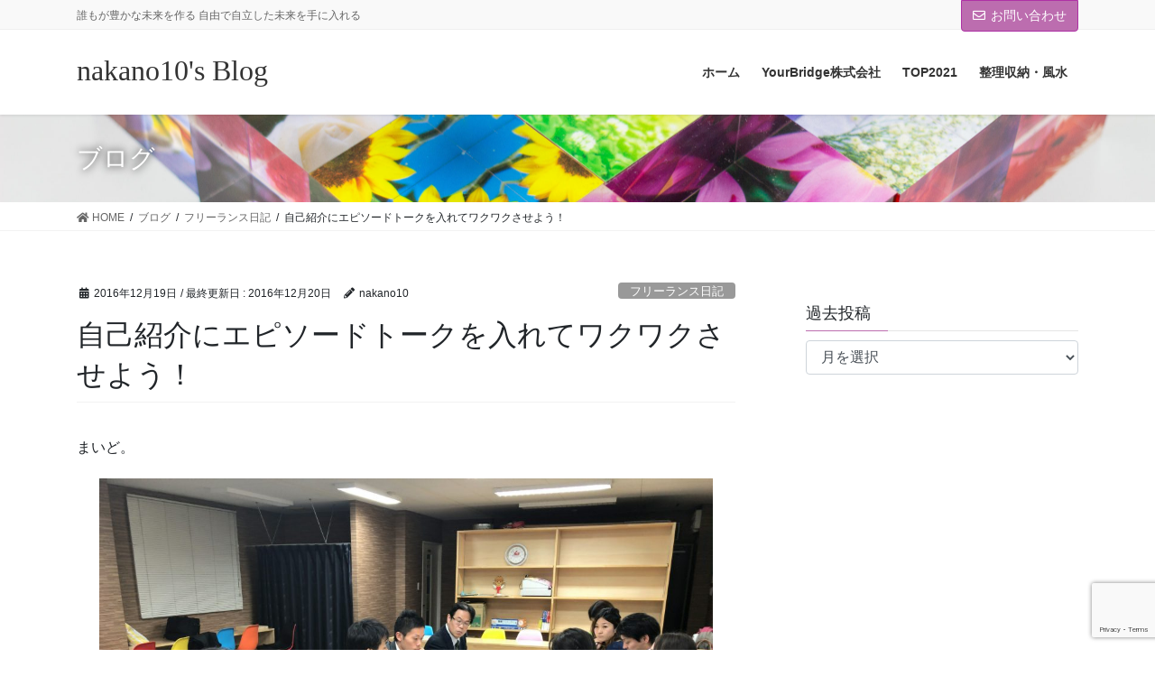

--- FILE ---
content_type: text/html; charset=UTF-8
request_url: https://www.yourbridges.com/2016/12/19/post-1927/
body_size: 26911
content:
<!DOCTYPE html>
<html dir="ltr" lang="ja" prefix="og: https://ogp.me/ns#">
<head>
<meta charset="utf-8">
<meta http-equiv="X-UA-Compatible" content="IE=edge">
<meta name="viewport" content="width=device-width, initial-scale=1">
<title>自己紹介にエピソードトークを入れてワクワクさせよう！ | nakano10's Blog</title>

		<!-- All in One SEO 4.9.3 - aioseo.com -->
	<meta name="description" content="まいど。 こういったビジネスミーティングを、BMSというビジネスマッチング組織でおこなってます。短い自己紹介を" />
	<meta name="robots" content="max-image-preview:large" />
	<meta name="author" content="nakano10"/>
	<meta name="google-site-verification" content="wQfA-2Z59rztKnwK_40Bmy8vqGXMXpqVy7fFHyxrbeo" />
	<link rel="canonical" href="https://www.yourbridges.com/2016/12/19/post-1927/" />
	<meta name="generator" content="All in One SEO (AIOSEO) 4.9.3" />
		<meta property="og:locale" content="ja_JP" />
		<meta property="og:site_name" content="nakano10&#039;s BLOG" />
		<meta property="og:type" content="article" />
		<meta property="og:title" content="自己紹介にエピソードトークを入れてワクワクさせよう！ | nakano10&#039;s Blog" />
		<meta property="og:description" content="まいど。 こういったビジネスミーティングを、BMSというビジネスマッチング組織でおこなってます。短い自己紹介を" />
		<meta property="og:url" content="https://www.yourbridges.com/2016/12/19/post-1927/" />
		<meta property="og:image" content="https://www.yourbridges.com/wp-content/uploads/2016/12/IMG_8804.jpg" />
		<meta property="og:image:secure_url" content="https://www.yourbridges.com/wp-content/uploads/2016/12/IMG_8804.jpg" />
		<meta property="og:image:width" content="4032" />
		<meta property="og:image:height" content="3024" />
		<meta property="article:published_time" content="2016-12-19T14:13:58+00:00" />
		<meta property="article:modified_time" content="2016-12-19T15:18:40+00:00" />
		<meta name="twitter:card" content="summary" />
		<meta name="twitter:title" content="自己紹介にエピソードトークを入れてワクワクさせよう！ | nakano10&#039;s Blog" />
		<meta name="twitter:description" content="まいど。 こういったビジネスミーティングを、BMSというビジネスマッチング組織でおこなってます。短い自己紹介を" />
		<meta name="twitter:image" content="https://www.yourbridges.com/wp-content/uploads/2016/12/IMG_8804.jpg" />
		<script type="application/ld+json" class="aioseo-schema">
			{"@context":"https:\/\/schema.org","@graph":[{"@type":"Article","@id":"https:\/\/www.yourbridges.com\/2016\/12\/19\/post-1927\/#article","name":"\u81ea\u5df1\u7d39\u4ecb\u306b\u30a8\u30d4\u30bd\u30fc\u30c9\u30c8\u30fc\u30af\u3092\u5165\u308c\u3066\u30ef\u30af\u30ef\u30af\u3055\u305b\u3088\u3046\uff01 | nakano10's Blog","headline":"\u81ea\u5df1\u7d39\u4ecb\u306b\u30a8\u30d4\u30bd\u30fc\u30c9\u30c8\u30fc\u30af\u3092\u5165\u308c\u3066\u30ef\u30af\u30ef\u30af\u3055\u305b\u3088\u3046\uff01","author":{"@id":"https:\/\/www.yourbridges.com\/author\/nakano10admin\/#author"},"publisher":{"@id":"https:\/\/www.yourbridges.com\/#organization"},"image":{"@type":"ImageObject","url":"https:\/\/www.yourbridges.com\/wp-content\/uploads\/2016\/12\/IMG_8804.jpg","width":4032,"height":3024},"datePublished":"2016-12-19T23:13:58+09:00","dateModified":"2016-12-20T00:18:40+09:00","inLanguage":"ja","mainEntityOfPage":{"@id":"https:\/\/www.yourbridges.com\/2016\/12\/19\/post-1927\/#webpage"},"isPartOf":{"@id":"https:\/\/www.yourbridges.com\/2016\/12\/19\/post-1927\/#webpage"},"articleSection":"\u30d5\u30ea\u30fc\u30e9\u30f3\u30b9\u65e5\u8a18"},{"@type":"BreadcrumbList","@id":"https:\/\/www.yourbridges.com\/2016\/12\/19\/post-1927\/#breadcrumblist","itemListElement":[{"@type":"ListItem","@id":"https:\/\/www.yourbridges.com#listItem","position":1,"name":"Home","item":"https:\/\/www.yourbridges.com","nextItem":{"@type":"ListItem","@id":"https:\/\/www.yourbridges.com\/category\/freelance\/#listItem","name":"\u30d5\u30ea\u30fc\u30e9\u30f3\u30b9\u65e5\u8a18"}},{"@type":"ListItem","@id":"https:\/\/www.yourbridges.com\/category\/freelance\/#listItem","position":2,"name":"\u30d5\u30ea\u30fc\u30e9\u30f3\u30b9\u65e5\u8a18","item":"https:\/\/www.yourbridges.com\/category\/freelance\/","nextItem":{"@type":"ListItem","@id":"https:\/\/www.yourbridges.com\/2016\/12\/19\/post-1927\/#listItem","name":"\u81ea\u5df1\u7d39\u4ecb\u306b\u30a8\u30d4\u30bd\u30fc\u30c9\u30c8\u30fc\u30af\u3092\u5165\u308c\u3066\u30ef\u30af\u30ef\u30af\u3055\u305b\u3088\u3046\uff01"},"previousItem":{"@type":"ListItem","@id":"https:\/\/www.yourbridges.com#listItem","name":"Home"}},{"@type":"ListItem","@id":"https:\/\/www.yourbridges.com\/2016\/12\/19\/post-1927\/#listItem","position":3,"name":"\u81ea\u5df1\u7d39\u4ecb\u306b\u30a8\u30d4\u30bd\u30fc\u30c9\u30c8\u30fc\u30af\u3092\u5165\u308c\u3066\u30ef\u30af\u30ef\u30af\u3055\u305b\u3088\u3046\uff01","previousItem":{"@type":"ListItem","@id":"https:\/\/www.yourbridges.com\/category\/freelance\/#listItem","name":"\u30d5\u30ea\u30fc\u30e9\u30f3\u30b9\u65e5\u8a18"}}]},{"@type":"Organization","@id":"https:\/\/www.yourbridges.com\/#organization","name":"nakano10's Blog","description":"\u8ab0\u3082\u304c\u8c4a\u304b\u306a\u672a\u6765\u3092\u4f5c\u308b \u81ea\u7531\u3067\u81ea\u7acb\u3057\u305f\u672a\u6765\u3092\u624b\u306b\u5165\u308c\u308b","url":"https:\/\/www.yourbridges.com\/"},{"@type":"Person","@id":"https:\/\/www.yourbridges.com\/author\/nakano10admin\/#author","url":"https:\/\/www.yourbridges.com\/author\/nakano10admin\/","name":"nakano10","image":{"@type":"ImageObject","@id":"https:\/\/www.yourbridges.com\/2016\/12\/19\/post-1927\/#authorImage","url":"https:\/\/secure.gravatar.com\/avatar\/3f484e8976c093ac438a531d9ef4589f5ba6c10ea69b51e9e592365247e39443?s=96&d=mm&r=g","width":96,"height":96,"caption":"nakano10"}},{"@type":"WebPage","@id":"https:\/\/www.yourbridges.com\/2016\/12\/19\/post-1927\/#webpage","url":"https:\/\/www.yourbridges.com\/2016\/12\/19\/post-1927\/","name":"\u81ea\u5df1\u7d39\u4ecb\u306b\u30a8\u30d4\u30bd\u30fc\u30c9\u30c8\u30fc\u30af\u3092\u5165\u308c\u3066\u30ef\u30af\u30ef\u30af\u3055\u305b\u3088\u3046\uff01 | nakano10's Blog","description":"\u307e\u3044\u3069\u3002 \u3053\u3046\u3044\u3063\u305f\u30d3\u30b8\u30cd\u30b9\u30df\u30fc\u30c6\u30a3\u30f3\u30b0\u3092\u3001BMS\u3068\u3044\u3046\u30d3\u30b8\u30cd\u30b9\u30de\u30c3\u30c1\u30f3\u30b0\u7d44\u7e54\u3067\u304a\u3053\u306a\u3063\u3066\u307e\u3059\u3002\u77ed\u3044\u81ea\u5df1\u7d39\u4ecb\u3092","inLanguage":"ja","isPartOf":{"@id":"https:\/\/www.yourbridges.com\/#website"},"breadcrumb":{"@id":"https:\/\/www.yourbridges.com\/2016\/12\/19\/post-1927\/#breadcrumblist"},"author":{"@id":"https:\/\/www.yourbridges.com\/author\/nakano10admin\/#author"},"creator":{"@id":"https:\/\/www.yourbridges.com\/author\/nakano10admin\/#author"},"image":{"@type":"ImageObject","url":"https:\/\/www.yourbridges.com\/wp-content\/uploads\/2016\/12\/IMG_8804.jpg","@id":"https:\/\/www.yourbridges.com\/2016\/12\/19\/post-1927\/#mainImage","width":4032,"height":3024},"primaryImageOfPage":{"@id":"https:\/\/www.yourbridges.com\/2016\/12\/19\/post-1927\/#mainImage"},"datePublished":"2016-12-19T23:13:58+09:00","dateModified":"2016-12-20T00:18:40+09:00"},{"@type":"WebSite","@id":"https:\/\/www.yourbridges.com\/#website","url":"https:\/\/www.yourbridges.com\/","name":"nakano10's Blog","description":"\u8ab0\u3082\u304c\u8c4a\u304b\u306a\u672a\u6765\u3092\u4f5c\u308b \u81ea\u7531\u3067\u81ea\u7acb\u3057\u305f\u672a\u6765\u3092\u624b\u306b\u5165\u308c\u308b","inLanguage":"ja","publisher":{"@id":"https:\/\/www.yourbridges.com\/#organization"}}]}
		</script>
		<!-- All in One SEO -->

<link rel='dns-prefetch' href='//secure.gravatar.com' />
<link rel='dns-prefetch' href='//stats.wp.com' />
<link rel='dns-prefetch' href='//v0.wordpress.com' />
<link rel="alternate" type="application/rss+xml" title="nakano10&#039;s Blog &raquo; フィード" href="https://www.yourbridges.com/feed/" />
<link rel="alternate" type="application/rss+xml" title="nakano10&#039;s Blog &raquo; コメントフィード" href="https://www.yourbridges.com/comments/feed/" />
<script type="text/javascript" id="wpp-js" src="https://www.yourbridges.com/wp-content/plugins/wordpress-popular-posts/assets/js/wpp.min.js?ver=7.3.6" data-sampling="0" data-sampling-rate="100" data-api-url="https://www.yourbridges.com/wp-json/wordpress-popular-posts" data-post-id="1927" data-token="0f9f8e1fba" data-lang="0" data-debug="0"></script>
<link rel="alternate" type="application/rss+xml" title="nakano10&#039;s Blog &raquo; 自己紹介にエピソードトークを入れてワクワクさせよう！ のコメントのフィード" href="https://www.yourbridges.com/2016/12/19/post-1927/feed/" />
<link rel="alternate" title="oEmbed (JSON)" type="application/json+oembed" href="https://www.yourbridges.com/wp-json/oembed/1.0/embed?url=https%3A%2F%2Fwww.yourbridges.com%2F2016%2F12%2F19%2Fpost-1927%2F" />
<link rel="alternate" title="oEmbed (XML)" type="text/xml+oembed" href="https://www.yourbridges.com/wp-json/oembed/1.0/embed?url=https%3A%2F%2Fwww.yourbridges.com%2F2016%2F12%2F19%2Fpost-1927%2F&#038;format=xml" />
<meta name="description" content="まいど。こういったビジネスミーティングを、BMSというビジネスマッチング組織でおこなってます。短い自己紹介を繰り返していくスタイルです。そうすると、「刺さるトーク」をするひとと「刺さらないトーク」をするひととがいます。「刺さるトーク」の中身は様々ですが、「誰がどうなるのか」明確な、具体的な物語は有効です。たとえば 高槻にあるフィットネスジムで数ヶ月で１５キロ痩せた 女性目線で作る男性向けオーダースーツで「かっこいい」と言われるよ" />		<!-- This site uses the Google Analytics by ExactMetrics plugin v8.11.1 - Using Analytics tracking - https://www.exactmetrics.com/ -->
		<!-- Note: ExactMetrics is not currently configured on this site. The site owner needs to authenticate with Google Analytics in the ExactMetrics settings panel. -->
					<!-- No tracking code set -->
				<!-- / Google Analytics by ExactMetrics -->
		<style id='wp-img-auto-sizes-contain-inline-css' type='text/css'>
img:is([sizes=auto i],[sizes^="auto," i]){contain-intrinsic-size:3000px 1500px}
/*# sourceURL=wp-img-auto-sizes-contain-inline-css */
</style>
<link rel='preload' id='eo-leaflet.js-css' href='https://www.yourbridges.com/wp-content/plugins/event-organiser/lib/leaflet/leaflet.min.css?ver=1.4.0' as='style' onload="this.onload=null;this.rel='stylesheet'"/>
<link rel='stylesheet' id='eo-leaflet.js-css' href='https://www.yourbridges.com/wp-content/plugins/event-organiser/lib/leaflet/leaflet.min.css?ver=1.4.0' media='print' onload="this.media='all'; this.onload=null;">
<style id='eo-leaflet.js-inline-css' type='text/css'>
.leaflet-popup-close-button{box-shadow:none!important;}
/*# sourceURL=eo-leaflet.js-inline-css */
</style>
<link rel='preload' id='sbi_styles-css' href='https://www.yourbridges.com/wp-content/plugins/instagram-feed/css/sbi-styles.min.css?ver=6.10.0' as='style' onload="this.onload=null;this.rel='stylesheet'"/>
<link rel='stylesheet' id='sbi_styles-css' href='https://www.yourbridges.com/wp-content/plugins/instagram-feed/css/sbi-styles.min.css?ver=6.10.0' media='print' onload="this.media='all'; this.onload=null;">
<link rel='preload' id='vkExUnit_common_style-css' href='https://www.yourbridges.com/wp-content/plugins/vk-all-in-one-expansion-unit/assets/css/vkExUnit_style.css?ver=9.113.0.1' as='style' onload="this.onload=null;this.rel='stylesheet'"/>
<link rel='stylesheet' id='vkExUnit_common_style-css' href='https://www.yourbridges.com/wp-content/plugins/vk-all-in-one-expansion-unit/assets/css/vkExUnit_style.css?ver=9.113.0.1' media='print' onload="this.media='all'; this.onload=null;">
<style id='vkExUnit_common_style-inline-css' type='text/css'>
:root {--ver_page_top_button_url:url(https://www.yourbridges.com/wp-content/plugins/vk-all-in-one-expansion-unit/assets/images/to-top-btn-icon.svg);}@font-face {font-weight: normal;font-style: normal;font-family: "vk_sns";src: url("https://www.yourbridges.com/wp-content/plugins/vk-all-in-one-expansion-unit/inc/sns/icons/fonts/vk_sns.eot?-bq20cj");src: url("https://www.yourbridges.com/wp-content/plugins/vk-all-in-one-expansion-unit/inc/sns/icons/fonts/vk_sns.eot?#iefix-bq20cj") format("embedded-opentype"),url("https://www.yourbridges.com/wp-content/plugins/vk-all-in-one-expansion-unit/inc/sns/icons/fonts/vk_sns.woff?-bq20cj") format("woff"),url("https://www.yourbridges.com/wp-content/plugins/vk-all-in-one-expansion-unit/inc/sns/icons/fonts/vk_sns.ttf?-bq20cj") format("truetype"),url("https://www.yourbridges.com/wp-content/plugins/vk-all-in-one-expansion-unit/inc/sns/icons/fonts/vk_sns.svg?-bq20cj#vk_sns") format("svg");}
.veu_promotion-alert__content--text {border: 1px solid rgba(0,0,0,0.125);padding: 0.5em 1em;border-radius: var(--vk-size-radius);margin-bottom: var(--vk-margin-block-bottom);font-size: 0.875rem;}/* Alert Content部分に段落タグを入れた場合に最後の段落の余白を0にする */.veu_promotion-alert__content--text p:last-of-type{margin-bottom:0;margin-top: 0;}
/*# sourceURL=vkExUnit_common_style-inline-css */
</style>
<style id='wp-emoji-styles-inline-css' type='text/css'>

	img.wp-smiley, img.emoji {
		display: inline !important;
		border: none !important;
		box-shadow: none !important;
		height: 1em !important;
		width: 1em !important;
		margin: 0 0.07em !important;
		vertical-align: -0.1em !important;
		background: none !important;
		padding: 0 !important;
	}
/*# sourceURL=wp-emoji-styles-inline-css */
</style>
<style id='wp-block-library-inline-css' type='text/css'>
:root{--wp-block-synced-color:#7a00df;--wp-block-synced-color--rgb:122,0,223;--wp-bound-block-color:var(--wp-block-synced-color);--wp-editor-canvas-background:#ddd;--wp-admin-theme-color:#007cba;--wp-admin-theme-color--rgb:0,124,186;--wp-admin-theme-color-darker-10:#006ba1;--wp-admin-theme-color-darker-10--rgb:0,107,160.5;--wp-admin-theme-color-darker-20:#005a87;--wp-admin-theme-color-darker-20--rgb:0,90,135;--wp-admin-border-width-focus:2px}@media (min-resolution:192dpi){:root{--wp-admin-border-width-focus:1.5px}}.wp-element-button{cursor:pointer}:root .has-very-light-gray-background-color{background-color:#eee}:root .has-very-dark-gray-background-color{background-color:#313131}:root .has-very-light-gray-color{color:#eee}:root .has-very-dark-gray-color{color:#313131}:root .has-vivid-green-cyan-to-vivid-cyan-blue-gradient-background{background:linear-gradient(135deg,#00d084,#0693e3)}:root .has-purple-crush-gradient-background{background:linear-gradient(135deg,#34e2e4,#4721fb 50%,#ab1dfe)}:root .has-hazy-dawn-gradient-background{background:linear-gradient(135deg,#faaca8,#dad0ec)}:root .has-subdued-olive-gradient-background{background:linear-gradient(135deg,#fafae1,#67a671)}:root .has-atomic-cream-gradient-background{background:linear-gradient(135deg,#fdd79a,#004a59)}:root .has-nightshade-gradient-background{background:linear-gradient(135deg,#330968,#31cdcf)}:root .has-midnight-gradient-background{background:linear-gradient(135deg,#020381,#2874fc)}:root{--wp--preset--font-size--normal:16px;--wp--preset--font-size--huge:42px}.has-regular-font-size{font-size:1em}.has-larger-font-size{font-size:2.625em}.has-normal-font-size{font-size:var(--wp--preset--font-size--normal)}.has-huge-font-size{font-size:var(--wp--preset--font-size--huge)}.has-text-align-center{text-align:center}.has-text-align-left{text-align:left}.has-text-align-right{text-align:right}.has-fit-text{white-space:nowrap!important}#end-resizable-editor-section{display:none}.aligncenter{clear:both}.items-justified-left{justify-content:flex-start}.items-justified-center{justify-content:center}.items-justified-right{justify-content:flex-end}.items-justified-space-between{justify-content:space-between}.screen-reader-text{border:0;clip-path:inset(50%);height:1px;margin:-1px;overflow:hidden;padding:0;position:absolute;width:1px;word-wrap:normal!important}.screen-reader-text:focus{background-color:#ddd;clip-path:none;color:#444;display:block;font-size:1em;height:auto;left:5px;line-height:normal;padding:15px 23px 14px;text-decoration:none;top:5px;width:auto;z-index:100000}html :where(.has-border-color){border-style:solid}html :where([style*=border-top-color]){border-top-style:solid}html :where([style*=border-right-color]){border-right-style:solid}html :where([style*=border-bottom-color]){border-bottom-style:solid}html :where([style*=border-left-color]){border-left-style:solid}html :where([style*=border-width]){border-style:solid}html :where([style*=border-top-width]){border-top-style:solid}html :where([style*=border-right-width]){border-right-style:solid}html :where([style*=border-bottom-width]){border-bottom-style:solid}html :where([style*=border-left-width]){border-left-style:solid}html :where(img[class*=wp-image-]){height:auto;max-width:100%}:where(figure){margin:0 0 1em}html :where(.is-position-sticky){--wp-admin--admin-bar--position-offset:var(--wp-admin--admin-bar--height,0px)}@media screen and (max-width:600px){html :where(.is-position-sticky){--wp-admin--admin-bar--position-offset:0px}}
.vk-cols--reverse{flex-direction:row-reverse}.vk-cols--hasbtn{margin-bottom:0}.vk-cols--hasbtn>.row>.vk_gridColumn_item,.vk-cols--hasbtn>.wp-block-column{position:relative;padding-bottom:3em}.vk-cols--hasbtn>.row>.vk_gridColumn_item>.wp-block-buttons,.vk-cols--hasbtn>.row>.vk_gridColumn_item>.vk_button,.vk-cols--hasbtn>.wp-block-column>.wp-block-buttons,.vk-cols--hasbtn>.wp-block-column>.vk_button{position:absolute;bottom:0;width:100%}.vk-cols--fit.wp-block-columns{gap:0}.vk-cols--fit.wp-block-columns,.vk-cols--fit.wp-block-columns:not(.is-not-stacked-on-mobile){margin-top:0;margin-bottom:0;justify-content:space-between}.vk-cols--fit.wp-block-columns>.wp-block-column *:last-child,.vk-cols--fit.wp-block-columns:not(.is-not-stacked-on-mobile)>.wp-block-column *:last-child{margin-bottom:0}.vk-cols--fit.wp-block-columns>.wp-block-column>.wp-block-cover,.vk-cols--fit.wp-block-columns:not(.is-not-stacked-on-mobile)>.wp-block-column>.wp-block-cover{margin-top:0}.vk-cols--fit.wp-block-columns.has-background,.vk-cols--fit.wp-block-columns:not(.is-not-stacked-on-mobile).has-background{padding:0}@media(max-width: 599px){.vk-cols--fit.wp-block-columns:not(.has-background)>.wp-block-column:not(.has-background),.vk-cols--fit.wp-block-columns:not(.is-not-stacked-on-mobile):not(.has-background)>.wp-block-column:not(.has-background){padding-left:0 !important;padding-right:0 !important}}@media(min-width: 782px){.vk-cols--fit.wp-block-columns .block-editor-block-list__block.wp-block-column:not(:first-child),.vk-cols--fit.wp-block-columns>.wp-block-column:not(:first-child),.vk-cols--fit.wp-block-columns:not(.is-not-stacked-on-mobile) .block-editor-block-list__block.wp-block-column:not(:first-child),.vk-cols--fit.wp-block-columns:not(.is-not-stacked-on-mobile)>.wp-block-column:not(:first-child){margin-left:0}}@media(min-width: 600px)and (max-width: 781px){.vk-cols--fit.wp-block-columns .wp-block-column:nth-child(2n),.vk-cols--fit.wp-block-columns:not(.is-not-stacked-on-mobile) .wp-block-column:nth-child(2n){margin-left:0}.vk-cols--fit.wp-block-columns .wp-block-column:not(:only-child),.vk-cols--fit.wp-block-columns:not(.is-not-stacked-on-mobile) .wp-block-column:not(:only-child){flex-basis:50% !important}}.vk-cols--fit--gap1.wp-block-columns{gap:1px}@media(min-width: 600px)and (max-width: 781px){.vk-cols--fit--gap1.wp-block-columns .wp-block-column:not(:only-child){flex-basis:calc(50% - 1px) !important}}.vk-cols--fit.vk-cols--grid>.block-editor-block-list__block,.vk-cols--fit.vk-cols--grid>.wp-block-column,.vk-cols--fit.vk-cols--grid:not(.is-not-stacked-on-mobile)>.block-editor-block-list__block,.vk-cols--fit.vk-cols--grid:not(.is-not-stacked-on-mobile)>.wp-block-column{flex-basis:50%;box-sizing:border-box}@media(max-width: 599px){.vk-cols--fit.vk-cols--grid.vk-cols--grid--alignfull>.wp-block-column:nth-child(2)>.wp-block-cover,.vk-cols--fit.vk-cols--grid.vk-cols--grid--alignfull>.wp-block-column:nth-child(2)>.vk_outer,.vk-cols--fit.vk-cols--grid:not(.is-not-stacked-on-mobile).vk-cols--grid--alignfull>.wp-block-column:nth-child(2)>.wp-block-cover,.vk-cols--fit.vk-cols--grid:not(.is-not-stacked-on-mobile).vk-cols--grid--alignfull>.wp-block-column:nth-child(2)>.vk_outer{width:100vw;margin-right:calc((100% - 100vw)/2);margin-left:calc((100% - 100vw)/2)}}@media(min-width: 600px){.vk-cols--fit.vk-cols--grid.vk-cols--grid--alignfull>.wp-block-column:nth-child(2)>.wp-block-cover,.vk-cols--fit.vk-cols--grid.vk-cols--grid--alignfull>.wp-block-column:nth-child(2)>.vk_outer,.vk-cols--fit.vk-cols--grid:not(.is-not-stacked-on-mobile).vk-cols--grid--alignfull>.wp-block-column:nth-child(2)>.wp-block-cover,.vk-cols--fit.vk-cols--grid:not(.is-not-stacked-on-mobile).vk-cols--grid--alignfull>.wp-block-column:nth-child(2)>.vk_outer{margin-right:calc(100% - 50vw);width:50vw}}@media(min-width: 600px){.vk-cols--fit.vk-cols--grid.vk-cols--grid--alignfull.vk-cols--reverse>.wp-block-column,.vk-cols--fit.vk-cols--grid:not(.is-not-stacked-on-mobile).vk-cols--grid--alignfull.vk-cols--reverse>.wp-block-column{margin-left:0;margin-right:0}.vk-cols--fit.vk-cols--grid.vk-cols--grid--alignfull.vk-cols--reverse>.wp-block-column:nth-child(2)>.wp-block-cover,.vk-cols--fit.vk-cols--grid.vk-cols--grid--alignfull.vk-cols--reverse>.wp-block-column:nth-child(2)>.vk_outer,.vk-cols--fit.vk-cols--grid:not(.is-not-stacked-on-mobile).vk-cols--grid--alignfull.vk-cols--reverse>.wp-block-column:nth-child(2)>.wp-block-cover,.vk-cols--fit.vk-cols--grid:not(.is-not-stacked-on-mobile).vk-cols--grid--alignfull.vk-cols--reverse>.wp-block-column:nth-child(2)>.vk_outer{margin-left:calc(100% - 50vw)}}.vk-cols--menu h2,.vk-cols--menu h3,.vk-cols--menu h4,.vk-cols--menu h5{margin-bottom:.2em;text-shadow:#000 0 0 10px}.vk-cols--menu h2:first-child,.vk-cols--menu h3:first-child,.vk-cols--menu h4:first-child,.vk-cols--menu h5:first-child{margin-top:0}.vk-cols--menu p{margin-bottom:1rem;text-shadow:#000 0 0 10px}.vk-cols--menu .wp-block-cover__inner-container:last-child{margin-bottom:0}.vk-cols--fitbnrs .wp-block-column .wp-block-cover:hover img{filter:unset}.vk-cols--fitbnrs .wp-block-column .wp-block-cover:hover{background-color:unset}.vk-cols--fitbnrs .wp-block-column .wp-block-cover:hover .wp-block-cover__image-background{filter:unset !important}.vk-cols--fitbnrs .wp-block-cover .wp-block-cover__inner-container{position:absolute;height:100%;width:100%}.vk-cols--fitbnrs .vk_button{height:100%;margin:0}.vk-cols--fitbnrs .vk_button .vk_button_btn,.vk-cols--fitbnrs .vk_button .btn{height:100%;width:100%;border:none;box-shadow:none;background-color:unset !important;transition:unset}.vk-cols--fitbnrs .vk_button .vk_button_btn:hover,.vk-cols--fitbnrs .vk_button .btn:hover{transition:unset}.vk-cols--fitbnrs .vk_button .vk_button_btn:after,.vk-cols--fitbnrs .vk_button .btn:after{border:none}.vk-cols--fitbnrs .vk_button .vk_button_link_txt{width:100%;position:absolute;top:50%;left:50%;transform:translateY(-50%) translateX(-50%);font-size:2rem;text-shadow:#000 0 0 10px}.vk-cols--fitbnrs .vk_button .vk_button_link_subCaption{width:100%;position:absolute;top:calc(50% + 2.2em);left:50%;transform:translateY(-50%) translateX(-50%);text-shadow:#000 0 0 10px}@media(min-width: 992px){.vk-cols--media.wp-block-columns{gap:3rem}}.vk-fit-map figure{margin-bottom:0}.vk-fit-map iframe{position:relative;margin-bottom:0;display:block;max-height:400px;width:100vw}.vk-fit-map:is(.alignfull,.alignwide) div{max-width:100%}.vk-table--th--width25 :where(tr>*:first-child){width:25%}.vk-table--th--width30 :where(tr>*:first-child){width:30%}.vk-table--th--width35 :where(tr>*:first-child){width:35%}.vk-table--th--width40 :where(tr>*:first-child){width:40%}.vk-table--th--bg-bright :where(tr>*:first-child){background-color:var(--wp--preset--color--bg-secondary, rgba(0, 0, 0, 0.05))}@media(max-width: 599px){.vk-table--mobile-block :is(th,td){width:100%;display:block}.vk-table--mobile-block.wp-block-table table :is(th,td){border-top:none}}.vk-table--width--th25 :where(tr>*:first-child){width:25%}.vk-table--width--th30 :where(tr>*:first-child){width:30%}.vk-table--width--th35 :where(tr>*:first-child){width:35%}.vk-table--width--th40 :where(tr>*:first-child){width:40%}.no-margin{margin:0}@media(max-width: 599px){.wp-block-image.vk-aligncenter--mobile>.alignright{float:none;margin-left:auto;margin-right:auto}.vk-no-padding-horizontal--mobile{padding-left:0 !important;padding-right:0 !important}}
/* VK Color Palettes */

/*# sourceURL=wp-block-library-inline-css */
</style><style id='global-styles-inline-css' type='text/css'>
:root{--wp--preset--aspect-ratio--square: 1;--wp--preset--aspect-ratio--4-3: 4/3;--wp--preset--aspect-ratio--3-4: 3/4;--wp--preset--aspect-ratio--3-2: 3/2;--wp--preset--aspect-ratio--2-3: 2/3;--wp--preset--aspect-ratio--16-9: 16/9;--wp--preset--aspect-ratio--9-16: 9/16;--wp--preset--color--black: #000000;--wp--preset--color--cyan-bluish-gray: #abb8c3;--wp--preset--color--white: #ffffff;--wp--preset--color--pale-pink: #f78da7;--wp--preset--color--vivid-red: #cf2e2e;--wp--preset--color--luminous-vivid-orange: #ff6900;--wp--preset--color--luminous-vivid-amber: #fcb900;--wp--preset--color--light-green-cyan: #7bdcb5;--wp--preset--color--vivid-green-cyan: #00d084;--wp--preset--color--pale-cyan-blue: #8ed1fc;--wp--preset--color--vivid-cyan-blue: #0693e3;--wp--preset--color--vivid-purple: #9b51e0;--wp--preset--gradient--vivid-cyan-blue-to-vivid-purple: linear-gradient(135deg,rgb(6,147,227) 0%,rgb(155,81,224) 100%);--wp--preset--gradient--light-green-cyan-to-vivid-green-cyan: linear-gradient(135deg,rgb(122,220,180) 0%,rgb(0,208,130) 100%);--wp--preset--gradient--luminous-vivid-amber-to-luminous-vivid-orange: linear-gradient(135deg,rgb(252,185,0) 0%,rgb(255,105,0) 100%);--wp--preset--gradient--luminous-vivid-orange-to-vivid-red: linear-gradient(135deg,rgb(255,105,0) 0%,rgb(207,46,46) 100%);--wp--preset--gradient--very-light-gray-to-cyan-bluish-gray: linear-gradient(135deg,rgb(238,238,238) 0%,rgb(169,184,195) 100%);--wp--preset--gradient--cool-to-warm-spectrum: linear-gradient(135deg,rgb(74,234,220) 0%,rgb(151,120,209) 20%,rgb(207,42,186) 40%,rgb(238,44,130) 60%,rgb(251,105,98) 80%,rgb(254,248,76) 100%);--wp--preset--gradient--blush-light-purple: linear-gradient(135deg,rgb(255,206,236) 0%,rgb(152,150,240) 100%);--wp--preset--gradient--blush-bordeaux: linear-gradient(135deg,rgb(254,205,165) 0%,rgb(254,45,45) 50%,rgb(107,0,62) 100%);--wp--preset--gradient--luminous-dusk: linear-gradient(135deg,rgb(255,203,112) 0%,rgb(199,81,192) 50%,rgb(65,88,208) 100%);--wp--preset--gradient--pale-ocean: linear-gradient(135deg,rgb(255,245,203) 0%,rgb(182,227,212) 50%,rgb(51,167,181) 100%);--wp--preset--gradient--electric-grass: linear-gradient(135deg,rgb(202,248,128) 0%,rgb(113,206,126) 100%);--wp--preset--gradient--midnight: linear-gradient(135deg,rgb(2,3,129) 0%,rgb(40,116,252) 100%);--wp--preset--font-size--small: 13px;--wp--preset--font-size--medium: 20px;--wp--preset--font-size--large: 36px;--wp--preset--font-size--x-large: 42px;--wp--preset--spacing--20: 0.44rem;--wp--preset--spacing--30: 0.67rem;--wp--preset--spacing--40: 1rem;--wp--preset--spacing--50: 1.5rem;--wp--preset--spacing--60: 2.25rem;--wp--preset--spacing--70: 3.38rem;--wp--preset--spacing--80: 5.06rem;--wp--preset--shadow--natural: 6px 6px 9px rgba(0, 0, 0, 0.2);--wp--preset--shadow--deep: 12px 12px 50px rgba(0, 0, 0, 0.4);--wp--preset--shadow--sharp: 6px 6px 0px rgba(0, 0, 0, 0.2);--wp--preset--shadow--outlined: 6px 6px 0px -3px rgb(255, 255, 255), 6px 6px rgb(0, 0, 0);--wp--preset--shadow--crisp: 6px 6px 0px rgb(0, 0, 0);}:where(.is-layout-flex){gap: 0.5em;}:where(.is-layout-grid){gap: 0.5em;}body .is-layout-flex{display: flex;}.is-layout-flex{flex-wrap: wrap;align-items: center;}.is-layout-flex > :is(*, div){margin: 0;}body .is-layout-grid{display: grid;}.is-layout-grid > :is(*, div){margin: 0;}:where(.wp-block-columns.is-layout-flex){gap: 2em;}:where(.wp-block-columns.is-layout-grid){gap: 2em;}:where(.wp-block-post-template.is-layout-flex){gap: 1.25em;}:where(.wp-block-post-template.is-layout-grid){gap: 1.25em;}.has-black-color{color: var(--wp--preset--color--black) !important;}.has-cyan-bluish-gray-color{color: var(--wp--preset--color--cyan-bluish-gray) !important;}.has-white-color{color: var(--wp--preset--color--white) !important;}.has-pale-pink-color{color: var(--wp--preset--color--pale-pink) !important;}.has-vivid-red-color{color: var(--wp--preset--color--vivid-red) !important;}.has-luminous-vivid-orange-color{color: var(--wp--preset--color--luminous-vivid-orange) !important;}.has-luminous-vivid-amber-color{color: var(--wp--preset--color--luminous-vivid-amber) !important;}.has-light-green-cyan-color{color: var(--wp--preset--color--light-green-cyan) !important;}.has-vivid-green-cyan-color{color: var(--wp--preset--color--vivid-green-cyan) !important;}.has-pale-cyan-blue-color{color: var(--wp--preset--color--pale-cyan-blue) !important;}.has-vivid-cyan-blue-color{color: var(--wp--preset--color--vivid-cyan-blue) !important;}.has-vivid-purple-color{color: var(--wp--preset--color--vivid-purple) !important;}.has-black-background-color{background-color: var(--wp--preset--color--black) !important;}.has-cyan-bluish-gray-background-color{background-color: var(--wp--preset--color--cyan-bluish-gray) !important;}.has-white-background-color{background-color: var(--wp--preset--color--white) !important;}.has-pale-pink-background-color{background-color: var(--wp--preset--color--pale-pink) !important;}.has-vivid-red-background-color{background-color: var(--wp--preset--color--vivid-red) !important;}.has-luminous-vivid-orange-background-color{background-color: var(--wp--preset--color--luminous-vivid-orange) !important;}.has-luminous-vivid-amber-background-color{background-color: var(--wp--preset--color--luminous-vivid-amber) !important;}.has-light-green-cyan-background-color{background-color: var(--wp--preset--color--light-green-cyan) !important;}.has-vivid-green-cyan-background-color{background-color: var(--wp--preset--color--vivid-green-cyan) !important;}.has-pale-cyan-blue-background-color{background-color: var(--wp--preset--color--pale-cyan-blue) !important;}.has-vivid-cyan-blue-background-color{background-color: var(--wp--preset--color--vivid-cyan-blue) !important;}.has-vivid-purple-background-color{background-color: var(--wp--preset--color--vivid-purple) !important;}.has-black-border-color{border-color: var(--wp--preset--color--black) !important;}.has-cyan-bluish-gray-border-color{border-color: var(--wp--preset--color--cyan-bluish-gray) !important;}.has-white-border-color{border-color: var(--wp--preset--color--white) !important;}.has-pale-pink-border-color{border-color: var(--wp--preset--color--pale-pink) !important;}.has-vivid-red-border-color{border-color: var(--wp--preset--color--vivid-red) !important;}.has-luminous-vivid-orange-border-color{border-color: var(--wp--preset--color--luminous-vivid-orange) !important;}.has-luminous-vivid-amber-border-color{border-color: var(--wp--preset--color--luminous-vivid-amber) !important;}.has-light-green-cyan-border-color{border-color: var(--wp--preset--color--light-green-cyan) !important;}.has-vivid-green-cyan-border-color{border-color: var(--wp--preset--color--vivid-green-cyan) !important;}.has-pale-cyan-blue-border-color{border-color: var(--wp--preset--color--pale-cyan-blue) !important;}.has-vivid-cyan-blue-border-color{border-color: var(--wp--preset--color--vivid-cyan-blue) !important;}.has-vivid-purple-border-color{border-color: var(--wp--preset--color--vivid-purple) !important;}.has-vivid-cyan-blue-to-vivid-purple-gradient-background{background: var(--wp--preset--gradient--vivid-cyan-blue-to-vivid-purple) !important;}.has-light-green-cyan-to-vivid-green-cyan-gradient-background{background: var(--wp--preset--gradient--light-green-cyan-to-vivid-green-cyan) !important;}.has-luminous-vivid-amber-to-luminous-vivid-orange-gradient-background{background: var(--wp--preset--gradient--luminous-vivid-amber-to-luminous-vivid-orange) !important;}.has-luminous-vivid-orange-to-vivid-red-gradient-background{background: var(--wp--preset--gradient--luminous-vivid-orange-to-vivid-red) !important;}.has-very-light-gray-to-cyan-bluish-gray-gradient-background{background: var(--wp--preset--gradient--very-light-gray-to-cyan-bluish-gray) !important;}.has-cool-to-warm-spectrum-gradient-background{background: var(--wp--preset--gradient--cool-to-warm-spectrum) !important;}.has-blush-light-purple-gradient-background{background: var(--wp--preset--gradient--blush-light-purple) !important;}.has-blush-bordeaux-gradient-background{background: var(--wp--preset--gradient--blush-bordeaux) !important;}.has-luminous-dusk-gradient-background{background: var(--wp--preset--gradient--luminous-dusk) !important;}.has-pale-ocean-gradient-background{background: var(--wp--preset--gradient--pale-ocean) !important;}.has-electric-grass-gradient-background{background: var(--wp--preset--gradient--electric-grass) !important;}.has-midnight-gradient-background{background: var(--wp--preset--gradient--midnight) !important;}.has-small-font-size{font-size: var(--wp--preset--font-size--small) !important;}.has-medium-font-size{font-size: var(--wp--preset--font-size--medium) !important;}.has-large-font-size{font-size: var(--wp--preset--font-size--large) !important;}.has-x-large-font-size{font-size: var(--wp--preset--font-size--x-large) !important;}
/*# sourceURL=global-styles-inline-css */
</style>

<style id='classic-theme-styles-inline-css' type='text/css'>
/*! This file is auto-generated */
.wp-block-button__link{color:#fff;background-color:#32373c;border-radius:9999px;box-shadow:none;text-decoration:none;padding:calc(.667em + 2px) calc(1.333em + 2px);font-size:1.125em}.wp-block-file__button{background:#32373c;color:#fff;text-decoration:none}
/*# sourceURL=/wp-includes/css/classic-themes.min.css */
</style>
<link rel='preload' id='contact-form-7-css' href='https://www.yourbridges.com/wp-content/plugins/contact-form-7/includes/css/styles.css?ver=6.1.4' as='style' onload="this.onload=null;this.rel='stylesheet'"/>
<link rel='stylesheet' id='contact-form-7-css' href='https://www.yourbridges.com/wp-content/plugins/contact-form-7/includes/css/styles.css?ver=6.1.4' media='print' onload="this.media='all'; this.onload=null;">
<link rel='stylesheet' id='vk-swiper-style-css' href='https://www.yourbridges.com/wp-content/plugins/vk-blocks-pro/inc/vk-swiper/package/assets/css/swiper-bundle.min.css?ver=6.8.0' type='text/css' media='all' />
<link rel='preload' id='inbound-shortcodes-css' href='https://www.yourbridges.com/wp-content/plugins/cta/shared/shortcodes/css/frontend-render.css?ver=6.9' as='style' onload="this.onload=null;this.rel='stylesheet'"/>
<link rel='stylesheet' id='inbound-shortcodes-css' href='https://www.yourbridges.com/wp-content/plugins/cta/shared/shortcodes/css/frontend-render.css?ver=6.9' media='print' onload="this.media='all'; this.onload=null;">
<link rel='preload' id='dashicons-css' href='https://www.yourbridges.com/wp-includes/css/dashicons.min.css?ver=6.9' as='style' onload="this.onload=null;this.rel='stylesheet'"/>
<link rel='stylesheet' id='dashicons-css' href='https://www.yourbridges.com/wp-includes/css/dashicons.min.css?ver=6.9' media='print' onload="this.media='all'; this.onload=null;">
<link rel='preload' id='thickbox-css' href='https://www.yourbridges.com/wp-includes/js/thickbox/thickbox.css?ver=6.9' as='style' onload="this.onload=null;this.rel='stylesheet'"/>
<link rel='stylesheet' id='thickbox-css' href='https://www.yourbridges.com/wp-includes/js/thickbox/thickbox.css?ver=6.9' media='print' onload="this.media='all'; this.onload=null;">
<link rel='preload' id='formzu_plugin_client-css' href='https://www.yourbridges.com/wp-content/plugins/formzu-wp/css/formzu_plugin_client.css?ver=1757695379' as='style' onload="this.onload=null;this.rel='stylesheet'"/>
<link rel='stylesheet' id='formzu_plugin_client-css' href='https://www.yourbridges.com/wp-content/plugins/formzu-wp/css/formzu_plugin_client.css?ver=1757695379' media='print' onload="this.media='all'; this.onload=null;">
<link rel='preload' id='wordpress-popular-posts-css-css' href='https://www.yourbridges.com/wp-content/plugins/wordpress-popular-posts/assets/css/wpp.css?ver=7.3.6' as='style' onload="this.onload=null;this.rel='stylesheet'"/>
<link rel='stylesheet' id='wordpress-popular-posts-css-css' href='https://www.yourbridges.com/wp-content/plugins/wordpress-popular-posts/assets/css/wpp.css?ver=7.3.6' media='print' onload="this.media='all'; this.onload=null;">
<link rel='stylesheet' id='bootstrap-4-style-css' href='https://www.yourbridges.com/wp-content/themes/lightning-pro/library/bootstrap-4/css/bootstrap.min.css?ver=4.5.0' type='text/css' media='all' />
<link rel='stylesheet' id='lightning-common-style-css' href='https://www.yourbridges.com/wp-content/themes/lightning-pro/assets/css/common.css?ver=8.12.10' type='text/css' media='all' />
<style id='lightning-common-style-inline-css' type='text/css'>
/* vk-mobile-nav */:root {--vk-mobile-nav-menu-btn-bg-src: url("https://www.yourbridges.com/wp-content/themes/lightning-pro/inc/vk-mobile-nav/package/images/vk-menu-btn-black.svg");--vk-mobile-nav-menu-btn-close-bg-src: url("https://www.yourbridges.com/wp-content/themes/lightning-pro/inc/vk-mobile-nav/package/images/vk-menu-close-black.svg");--vk-menu-acc-icon-open-black-bg-src: url("https://www.yourbridges.com/wp-content/themes/lightning-pro/inc/vk-mobile-nav/package/images/vk-menu-acc-icon-open-black.svg");--vk-menu-acc-icon-open-white-bg-src: url("https://www.yourbridges.com/wp-content/themes/lightning-pro/inc/vk-mobile-nav/package/images/vk-menu-acc-icon-open-white.svg");--vk-menu-acc-icon-close-black-bg-src: url("https://www.yourbridges.com/wp-content/themes/lightning-pro/inc/vk-mobile-nav/package/images/vk-menu-close-black.svg");--vk-menu-acc-icon-close-white-bg-src: url("https://www.yourbridges.com/wp-content/themes/lightning-pro/inc/vk-mobile-nav/package/images/vk-menu-close-white.svg");}
/*# sourceURL=lightning-common-style-inline-css */
</style>
<link rel='stylesheet' id='lightning-design-style-css' href='https://www.yourbridges.com/wp-content/themes/lightning-pro/design-skin/origin2/css/style.css?ver=8.12.10' type='text/css' media='all' />
<style id='lightning-design-style-inline-css' type='text/css'>
/* ltg common custom */:root {--vk-menu-acc-btn-border-color:#333;--vk-color-primary:#bc6daf;--color-key:#bc6daf;--color-key-dark:#af31a5;}.bbp-submit-wrapper .button.submit { background-color:#af31a5 ; }.bbp-submit-wrapper .button.submit:hover { background-color:#bc6daf ; }.veu_color_txt_key { color:#af31a5 ; }.veu_color_bg_key { background-color:#af31a5 ; }.veu_color_border_key { border-color:#af31a5 ; }.btn-default { border-color:#bc6daf;color:#bc6daf;}.btn-default:focus,.btn-default:hover { border-color:#bc6daf;background-color: #bc6daf; }.wp-block-search__button,.btn-primary { background-color:#bc6daf;border-color:#af31a5; }.wp-block-search__button:focus,.wp-block-search__button:hover,.btn-primary:not(:disabled):not(.disabled):active,.btn-primary:focus,.btn-primary:hover { background-color:#af31a5;border-color:#bc6daf; }.btn-outline-primary { color : #bc6daf ; border-color:#bc6daf; }.btn-outline-primary:not(:disabled):not(.disabled):active,.btn-outline-primary:focus,.btn-outline-primary:hover { color : #fff; background-color:#bc6daf;border-color:#af31a5; }a { color:#337ab7; }
.tagcloud a:before { font-family: "Font Awesome 5 Free";content: "\f02b";font-weight: bold; }
/* Pro Title Design */ h2,.mainSection .cart_totals h2,h2.mainSection-title { background-color:unset;position: relative;border:none;padding:unset;margin-left: auto;margin-right: auto;border-radius:unset;outline: unset;outline-offset: unset;box-shadow: unset;content:none;overflow: unset;background-color:#bc6daf;position: relative;padding: 0.6em 0.8em 0.5em;margin-bottom:1.2em;color:#fff;border-radius:4px;text-align:left;}h2 a,.mainSection .cart_totals h2 a,h2.mainSection-title a { color:#fff;}h2::before,.mainSection .cart_totals h2::before,h2.mainSection-title::before { background-color:unset;position: relative;border:none;padding:unset;margin-left: auto;margin-right: auto;border-radius:unset;outline: unset;outline-offset: unset;box-shadow: unset;content:none;overflow: unset;content: "";position: absolute;top: auto;left: 40px;bottom: -20px;width: auto;margin-left: -10px;border: 10px solid transparent;border-top: 10px solid #bc6daf;z-index: 2;height: auto;background-color: transparent !important;}h2::after,.mainSection .cart_totals h2::after,h2.mainSection-title::after { background-color:unset;position: relative;border:none;padding:unset;margin-left: auto;margin-right: auto;border-radius:unset;outline: unset;outline-offset: unset;box-shadow: unset;content:none;overflow: unset;}h3 { background-color:unset;position: relative;border:none;padding:unset;margin-left: auto;margin-right: auto;border-radius:unset;outline: unset;outline-offset: unset;box-shadow: unset;content:none;overflow: unset;color:#333;padding: 0.6em 0 0.5em;margin-bottom:1.2em;border-bottom: 1px solid #ccc;background-color:transparent;text-align:left;}h3 a { color:#333;}h3::before { background-color:unset;position: relative;border:none;padding:unset;margin-left: auto;margin-right: auto;border-radius:unset;outline: unset;outline-offset: unset;box-shadow: unset;content:none;overflow: unset;}h3::after { background-color:unset;position: relative;border:none;padding:unset;margin-left: auto;margin-right: auto;border-radius:unset;outline: unset;outline-offset: unset;box-shadow: unset;content:none;overflow: unset;content: "";line-height: 0;display: block;overflow: hidden;position: absolute;left:0;bottom: -1px;width: 30%;border-bottom: 1px solid #bc6daf;margin-left: 0;height:inherit;}h4 { background-color:unset;position: relative;border:none;padding:unset;margin-left: auto;margin-right: auto;border-radius:unset;outline: unset;outline-offset: unset;box-shadow: unset;content:none;overflow: unset;background-color:#bc6daf;padding: 0.6em 0.7em 0.5em;margin-bottom:1.2em;color:#fff;border-radius:4px;outline: dashed 1px #fff;outline-offset: -4px;}h4 a { color:#fff;}h4::before { background-color:unset;position: relative;border:none;padding:unset;margin-left: auto;margin-right: auto;border-radius:unset;outline: unset;outline-offset: unset;box-shadow: unset;content:none;overflow: unset;}h4::after { background-color:unset;position: relative;border:none;padding:unset;margin-left: auto;margin-right: auto;border-radius:unset;outline: unset;outline-offset: unset;box-shadow: unset;content:none;overflow: unset;}h5 { background-color:unset;position: relative;border:none;padding:unset;margin-left: auto;margin-right: auto;border-radius:unset;outline: unset;outline-offset: unset;box-shadow: unset;content:none;overflow: unset;color: #333;background-color: #efefef;padding: 0.6em 0.7em 0.5em;margin-bottom:1.2em;border-radius: 4px;}h5 a { color:#333;}h5::before { background-color:unset;position: relative;border:none;padding:unset;margin-left: auto;margin-right: auto;border-radius:unset;outline: unset;outline-offset: unset;box-shadow: unset;content:none;overflow: unset;}h5::after { background-color:unset;position: relative;border:none;padding:unset;margin-left: auto;margin-right: auto;border-radius:unset;outline: unset;outline-offset: unset;box-shadow: unset;content:none;overflow: unset;}
/* page header */:root{--vk-page-header-url : url(https://www.yourbridges.com/wp-content/uploads/2020/05/IMG_8309-scaled.jpg);}@media ( max-width:575.98px ){:root{--vk-page-header-url : url(https://www.yourbridges.com/wp-content/uploads/2020/05/IMG_8309-scaled.jpg);}}.page-header{ position:relative;color:#ffffff;text-shadow:0px 0px 10px #000000;text-align:left;background: var(--vk-page-header-url, url(https://www.yourbridges.com/wp-content/uploads/2020/05/IMG_8309-scaled.jpg) ) no-repeat 50% center;background-size: cover;}
/* Font switch */.navbar-brand.siteHeader_logo{ font-family:Hiragino Mincho ProN,"游明朝",serif;font-display: swap;}h1,h2,h3,h4,h5,h6,dt,.page-header_pageTitle,.mainSection-title,.subSection-title,.veu_leadTxt,.lead{ font-family:Hiragino Mincho ProN,"游明朝",serif;font-display: swap;}
.vk-campaign-text{background:#19a5a4;color:#fff;}.vk-campaign-text_btn,.vk-campaign-text_btn:link,.vk-campaign-text_btn:visited,.vk-campaign-text_btn:focus,.vk-campaign-text_btn:active{background:#fff;color:#4c4c4c;}a.vk-campaign-text_btn:hover{background:#eab010;color:#1e73be;}.vk-campaign-text_link,.vk-campaign-text_link:link,.vk-campaign-text_link:hover,.vk-campaign-text_link:visited,.vk-campaign-text_link:active,.vk-campaign-text_link:focus{color:#fff;}
.media .media-body .media-heading a:hover { color:#bc6daf; }@media (min-width: 768px){.gMenu > li:before,.gMenu > li.menu-item-has-children::after { border-bottom-color:#af31a5 }.gMenu li li { background-color:#af31a5 }.gMenu li li a:hover { background-color:#bc6daf; }} /* @media (min-width: 768px) */h2,.mainSection-title { border-top-color:#bc6daf; }h3:after,.subSection-title:after { border-bottom-color:#bc6daf; }ul.page-numbers li span.page-numbers.current,.page-link dl .post-page-numbers.current { background-color:#bc6daf; }.pager li > a { border-color:#bc6daf;color:#bc6daf;}.pager li > a:hover { background-color:#bc6daf;color:#fff;}.siteFooter { border-top-color:#bc6daf; }dt { border-left-color:#bc6daf; }:root {--g_nav_main_acc_icon_open_url:url(https://www.yourbridges.com/wp-content/themes/lightning-pro/inc/vk-mobile-nav/package/images/vk-menu-acc-icon-open-black.svg);--g_nav_main_acc_icon_close_url: url(https://www.yourbridges.com/wp-content/themes/lightning-pro/inc/vk-mobile-nav/package/images/vk-menu-close-black.svg);--g_nav_sub_acc_icon_open_url: url(https://www.yourbridges.com/wp-content/themes/lightning-pro/inc/vk-mobile-nav/package/images/vk-menu-acc-icon-open-white.svg);--g_nav_sub_acc_icon_close_url: url(https://www.yourbridges.com/wp-content/themes/lightning-pro/inc/vk-mobile-nav/package/images/vk-menu-close-white.svg);}
/*# sourceURL=lightning-design-style-inline-css */
</style>
<link rel='preload' id='veu-cta-css' href='https://www.yourbridges.com/wp-content/plugins/vk-all-in-one-expansion-unit/inc/call-to-action/package/assets/css/style.css?ver=9.113.0.1' as='style' onload="this.onload=null;this.rel='stylesheet'"/>
<link rel='stylesheet' id='veu-cta-css' href='https://www.yourbridges.com/wp-content/plugins/vk-all-in-one-expansion-unit/inc/call-to-action/package/assets/css/style.css?ver=9.113.0.1' media='print' onload="this.media='all'; this.onload=null;">
<link rel='stylesheet' id='vk-blocks-build-css-css' href='https://www.yourbridges.com/wp-content/plugins/vk-blocks-pro/build/block-build.css?ver=1.36.1.5' type='text/css' media='all' />
<style id='vk-blocks-build-css-inline-css' type='text/css'>
:root {--vk_flow-arrow: url(https://www.yourbridges.com/wp-content/plugins/vk-blocks-pro/inc/vk-blocks/images/arrow_bottom.svg);--vk_image-mask-wave01: url(https://www.yourbridges.com/wp-content/plugins/vk-blocks-pro/inc/vk-blocks/images/wave01.svg);--vk_image-mask-wave02: url(https://www.yourbridges.com/wp-content/plugins/vk-blocks-pro/inc/vk-blocks/images/wave02.svg);--vk_image-mask-wave03: url(https://www.yourbridges.com/wp-content/plugins/vk-blocks-pro/inc/vk-blocks/images/wave03.svg);--vk_image-mask-wave04: url(https://www.yourbridges.com/wp-content/plugins/vk-blocks-pro/inc/vk-blocks/images/wave04.svg);}

	:root {

		--vk-balloon-border-width:1px;

		--vk-balloon-speech-offset:-12px;
	}
	
/*# sourceURL=vk-blocks-build-css-inline-css */
</style>
<link rel='preload' id='lightning-theme-style-css' href='https://www.yourbridges.com/wp-content/themes/lightning-pro-child-sample/style.css?ver=8.12.10' as='style' onload="this.onload=null;this.rel='stylesheet'"/>
<link rel='stylesheet' id='lightning-theme-style-css' href='https://www.yourbridges.com/wp-content/themes/lightning-pro-child-sample/style.css?ver=8.12.10' media='print' onload="this.media='all'; this.onload=null;">
<link rel='preload' id='vk-media-posts-style-css' href='https://www.yourbridges.com/wp-content/themes/lightning-pro/inc/media-posts/package/css/media-posts.css?ver=1.2' as='style' onload="this.onload=null;this.rel='stylesheet'"/>
<link rel='stylesheet' id='vk-media-posts-style-css' href='https://www.yourbridges.com/wp-content/themes/lightning-pro/inc/media-posts/package/css/media-posts.css?ver=1.2' media='print' onload="this.media='all'; this.onload=null;">
<link rel='preload' id='vk-font-awesome-css' href='https://www.yourbridges.com/wp-content/themes/lightning-pro/inc/font-awesome/package/versions/5/css/all.min.css?ver=5.13.0' as='style' onload="this.onload=null;this.rel='stylesheet'"/>
<link rel='stylesheet' id='vk-font-awesome-css' href='https://www.yourbridges.com/wp-content/themes/lightning-pro/inc/font-awesome/package/versions/5/css/all.min.css?ver=5.13.0' media='print' onload="this.media='all'; this.onload=null;">
<script type="text/javascript" src="https://www.yourbridges.com/wp-includes/js/jquery/jquery.min.js?ver=3.7.1" id="jquery-core-js"></script>
<script type="text/javascript" src="https://www.yourbridges.com/wp-includes/js/jquery/jquery-migrate.min.js?ver=3.4.1" id="jquery-migrate-js"></script>
<script type="text/javascript" id="cta-load-variation-js-extra">
/* <![CDATA[ */
var cta_variation = {"cta_id":null,"admin_url":"https://www.yourbridges.com/wp-admin/admin-ajax.php","home_url":"https://www.yourbridges.com","split_testing":"1","sticky_cta":"1","page_tracking":"off"};
//# sourceURL=cta-load-variation-js-extra
/* ]]> */
</script>
<script type="text/javascript" src="https://www.yourbridges.com/wp-content/plugins/cta/assets/js/cta-variation.js" id="cta-load-variation-js"></script>
<script type="text/javascript" id="inbound-analytics-js-extra">
/* <![CDATA[ */
var inbound_settings = {"post_id":"1927","post_type":"post","variation_id":"0","ip_address":"3.135.196.90","wp_lead_data":{"lead_id":null,"lead_email":null,"lead_uid":null,"lead_nonce":null},"admin_url":"https://www.yourbridges.com/wp-admin/admin-ajax.php","track_time":"2026/01/15 15:48:16","page_tracking":"off","search_tracking":"off","comment_tracking":"off","custom_mapping":[],"is_admin":"","ajax_nonce":"f8a60de3df"};
//# sourceURL=inbound-analytics-js-extra
/* ]]> */
</script>
<script type="text/javascript" src="https://www.yourbridges.com/wp-content/plugins/cta/shared/assets/js/frontend/analytics/inboundAnalytics.min.js" id="inbound-analytics-js"></script>
<link rel="https://api.w.org/" href="https://www.yourbridges.com/wp-json/" /><link rel="alternate" title="JSON" type="application/json" href="https://www.yourbridges.com/wp-json/wp/v2/posts/1927" /><link rel="EditURI" type="application/rsd+xml" title="RSD" href="https://www.yourbridges.com/xmlrpc.php?rsd" />
<meta name="generator" content="WordPress 6.9" />
<link rel='shortlink' href='https://wp.me/p7rUSr-v5' />
	<style>img#wpstats{display:none}</style>
		            <style id="wpp-loading-animation-styles">@-webkit-keyframes bgslide{from{background-position-x:0}to{background-position-x:-200%}}@keyframes bgslide{from{background-position-x:0}to{background-position-x:-200%}}.wpp-widget-block-placeholder,.wpp-shortcode-placeholder{margin:0 auto;width:60px;height:3px;background:#dd3737;background:linear-gradient(90deg,#dd3737 0%,#571313 10%,#dd3737 100%);background-size:200% auto;border-radius:3px;-webkit-animation:bgslide 1s infinite linear;animation:bgslide 1s infinite linear}</style>
            <style id="lightning-color-custom-for-plugins" type="text/css">/* ltg theme common */.color_key_bg,.color_key_bg_hover:hover{background-color: #bc6daf;}.color_key_txt,.color_key_txt_hover:hover{color: #bc6daf;}.color_key_border,.color_key_border_hover:hover{border-color: #bc6daf;}.color_key_dark_bg,.color_key_dark_bg_hover:hover{background-color: #af31a5;}.color_key_dark_txt,.color_key_dark_txt_hover:hover{color: #af31a5;}.color_key_dark_border,.color_key_dark_border_hover:hover{border-color: #af31a5;}</style>
<!-- BEGIN: WP Social Bookmarking Light HEAD --><script>
    (function (d, s, id) {
        var js, fjs = d.getElementsByTagName(s)[0];
        if (d.getElementById(id)) return;
        js = d.createElement(s);
        js.id = id;
        js.src = "//connect.facebook.net/en_US/sdk.js#xfbml=1&version=v2.7";
        fjs.parentNode.insertBefore(js, fjs);
    }(document, 'script', 'facebook-jssdk'));
</script>
<style type="text/css">.wp_social_bookmarking_light{
    border: 0 !important;
    padding: 10px 0 20px 0 !important;
    margin: 0 !important;
}
.wp_social_bookmarking_light div{
    float: left !important;
    border: 0 !important;
    padding: 0 !important;
    margin: 0 5px 0px 0 !important;
    min-height: 30px !important;
    line-height: 18px !important;
    text-indent: 0 !important;
}
.wp_social_bookmarking_light img{
    border: 0 !important;
    padding: 0;
    margin: 0;
    vertical-align: top !important;
}
.wp_social_bookmarking_light_clear{
    clear: both !important;
}
#fb-root{
    display: none;
}
.wsbl_facebook_like iframe{
    max-width: none !important;
}
.wsbl_pinterest a{
    border: 0px !important;
}
</style>
<!-- END: WP Social Bookmarking Light HEAD -->
<!-- [ VK All in One Expansion Unit OGP ] -->
<meta property="og:site_name" content="nakano10&#039;s Blog" />
<meta property="og:url" content="https://www.yourbridges.com/2016/12/19/post-1927/" />
<meta property="og:title" content="自己紹介にエピソードトークを入れてワクワクさせよう！ | nakano10&#039;s Blog" />
<meta property="og:description" content="まいど。こういったビジネスミーティングを、BMSというビジネスマッチング組織でおこなってます。短い自己紹介を繰り返していくスタイルです。そうすると、「刺さるトーク」をするひとと「刺さらないトーク」をするひととがいます。「刺さるトーク」の中身は様々ですが、「誰がどうなるのか」明確な、具体的な物語は有効です。たとえば 高槻にあるフィットネスジムで数ヶ月で１５キロ痩せた 女性目線で作る男性向けオーダースーツで「かっこいい」と言われるよ" />
<meta property="og:type" content="article" />
<meta property="og:image" content="https://www.yourbridges.com/wp-content/uploads/2016/12/IMG_8804-1024x768.jpg" />
<meta property="og:image:width" content="1024" />
<meta property="og:image:height" content="768" />
<!-- [ / VK All in One Expansion Unit OGP ] -->
<!-- [ VK All in One Expansion Unit twitter card ] -->
<meta name="twitter:card" content="summary_large_image">
<meta name="twitter:description" content="まいど。こういったビジネスミーティングを、BMSというビジネスマッチング組織でおこなってます。短い自己紹介を繰り返していくスタイルです。そうすると、「刺さるトーク」をするひとと「刺さらないトーク」をするひととがいます。「刺さるトーク」の中身は様々ですが、「誰がどうなるのか」明確な、具体的な物語は有効です。たとえば 高槻にあるフィットネスジムで数ヶ月で１５キロ痩せた 女性目線で作る男性向けオーダースーツで「かっこいい」と言われるよ">
<meta name="twitter:title" content="自己紹介にエピソードトークを入れてワクワクさせよう！ | nakano10&#039;s Blog">
<meta name="twitter:url" content="https://www.yourbridges.com/2016/12/19/post-1927/">
	<meta name="twitter:image" content="https://www.yourbridges.com/wp-content/uploads/2016/12/IMG_8804-1024x768.jpg">
	<meta name="twitter:domain" content="www.yourbridges.com">
	<!-- [ / VK All in One Expansion Unit twitter card ] -->
			<style type="text/css" id="wp-custom-css">
			



.mini-content-container-1 .btn {
			background-color:rgba(188,109,176,0.8)!important;
}

.veu_cta .cta_title {
    background-color: #bc6daf;
}

@media (min-width: 560px){
.slide-text-title {
    font-size: 4em;
	}}

@media (max-width: 559px){
.slide-text-title {
    font-size: 2em;
	}}

		</style>
		<!-- [ VK All in One Expansion Unit Article Structure Data ] --><script type="application/ld+json">{"@context":"https://schema.org/","@type":"Article","headline":"自己紹介にエピソードトークを入れてワクワクさせよう！","image":"https://www.yourbridges.com/wp-content/uploads/2016/12/IMG_8804.jpg","datePublished":"2016-12-19T23:13:58+09:00","dateModified":"2016-12-20T00:18:40+09:00","author":{"@type":"","name":"nakano10","url":"https://www.yourbridges.com/","sameAs":""}}</script><!-- [ / VK All in One Expansion Unit Article Structure Data ] -->
<link rel='preload' id='jetpack-swiper-library-css' href='https://www.yourbridges.com/wp-content/plugins/jetpack/_inc/blocks/swiper.css?ver=15.4' as='style' onload="this.onload=null;this.rel='stylesheet'"/>
<link rel='stylesheet' id='jetpack-swiper-library-css' href='https://www.yourbridges.com/wp-content/plugins/jetpack/_inc/blocks/swiper.css?ver=15.4' media='print' onload="this.media='all'; this.onload=null;">
<link rel='preload' id='jetpack-carousel-css' href='https://www.yourbridges.com/wp-content/plugins/jetpack/modules/carousel/jetpack-carousel.css?ver=15.4' as='style' onload="this.onload=null;this.rel='stylesheet'"/>
<link rel='stylesheet' id='jetpack-carousel-css' href='https://www.yourbridges.com/wp-content/plugins/jetpack/modules/carousel/jetpack-carousel.css?ver=15.4' media='print' onload="this.media='all'; this.onload=null;">
<link rel='preload' id='yahman_addons_base-css' href='https://www.yourbridges.com/wp-content/plugins/yahman-add-ons/assets/css/base.min.css?ver=6.9' as='style' onload="this.onload=null;this.rel='stylesheet'"/>
<link rel='stylesheet' id='yahman_addons_base-css' href='https://www.yourbridges.com/wp-content/plugins/yahman-add-ons/assets/css/base.min.css?ver=6.9' media='print' onload="this.media='all'; this.onload=null;">
</head>
<body class="wp-singular post-template-default single single-post postid-1927 single-format-standard wp-theme-lightning-pro wp-child-theme-lightning-pro-child-sample vk-blocks sidebar-fix sidebar-fix-priority-top bootstrap4 device-pc fa_v5_css post-name-post-1927 category-freelance post-type-post">
<a class="skip-link screen-reader-text" href="#main">コンテンツに移動</a>
<a class="skip-link screen-reader-text" href="#vk-mobile-nav">ナビゲーションに移動</a>
<header class="siteHeader">
	<div class="headerTop" id="headerTop"><div class="container"><p class="headerTop_description">誰もが豊かな未来を作る 自由で自立した未来を手に入れる</p><div class="headerTop_contactBtn"><a href="https://www.yourbridges.com/page-43/" class="btn btn-primary"><i class="far fa-envelope"></i>お問い合わせ</a></div></div><!-- [ / .container ] --></div><!-- [ / #headerTop  ] -->	<div class="container siteHeadContainer">
		<div class="navbar-header">
						<p class="navbar-brand siteHeader_logo">
			<a href="https://www.yourbridges.com/">
				<span>nakano10&#039;s Blog</span>
			</a>
			</p>
					</div>

					<div id="gMenu_outer" class="gMenu_outer">
				<nav class="menu-main-container"><ul id="menu-main" class="menu gMenu vk-menu-acc"><li id="menu-item-84" class="menu-item menu-item-type-custom menu-item-object-custom menu-item-home"><a href="https://www.yourbridges.com/"><strong class="gMenu_name">ホーム</strong></a></li>
<li id="menu-item-3518" class="menu-item menu-item-type-custom menu-item-object-custom"><a href="https://yourbridge.co.jp/"><strong class="gMenu_name">YourBridge株式会社</strong></a></li>
<li id="menu-item-3535" class="menu-item menu-item-type-post_type menu-item-object-page menu-item-home"><a href="https://www.yourbridges.com/"><strong class="gMenu_name">TOP2021</strong></a></li>
<li id="menu-item-3093" class="menu-item menu-item-type-custom menu-item-object-custom"><a href="https://mayumi.yourbridges.com/"><strong class="gMenu_name">整理収納・風水</strong></a></li>
</ul></nav>			</div>
			</div>
	</header>

<div class="section page-header"><div class="container"><div class="row"><div class="col-md-12">
<div class="page-header_pageTitle">
ブログ</div>
</div></div></div></div><!-- [ /.page-header ] -->


<!-- [ .breadSection ] --><div class="section breadSection"><div class="container"><div class="row"><ol class="breadcrumb" itemscope itemtype="https://schema.org/BreadcrumbList"><li id="panHome" itemprop="itemListElement" itemscope itemtype="http://schema.org/ListItem"><a itemprop="item" href="https://www.yourbridges.com/"><span itemprop="name"><i class="fa fa-home"></i> HOME</span></a><meta itemprop="position" content="1" /></li><li itemprop="itemListElement" itemscope itemtype="http://schema.org/ListItem"><a itemprop="item" href="https://www.yourbridges.com/blog/"><span itemprop="name">ブログ</span></a><meta itemprop="position" content="2" /></li><li itemprop="itemListElement" itemscope itemtype="http://schema.org/ListItem"><a itemprop="item" href="https://www.yourbridges.com/category/freelance/"><span itemprop="name">フリーランス日記</span></a><meta itemprop="position" content="3" /></li><li><span>自己紹介にエピソードトークを入れてワクワクさせよう！</span><meta itemprop="position" content="4" /></li></ol></div></div></div><!-- [ /.breadSection ] -->

<div class="section siteContent">
<div class="container">
<div class="row">

	<div class="col mainSection mainSection-col-two baseSection vk_posts-mainSection" id="main" role="main">
				<article id="post-1927" class="entry entry-full post-1927 post type-post status-publish format-standard has-post-thumbnail hentry category-freelance">

	
	
		<header class="entry-header">
			<div class="entry-meta">


<span class="published entry-meta_items">2016年12月19日</span>

<span class="entry-meta_items entry-meta_updated">/ 最終更新日 : <span class="updated">2016年12月20日</span></span>


	
	<span class="vcard author entry-meta_items entry-meta_items_author"><span class="fn">nakano10</span></span>



<span class="entry-meta_items entry-meta_items_term"><a href="https://www.yourbridges.com/category/freelance/" class="btn btn-xs btn-primary entry-meta_items_term_button" style="background-color:#999999;border:none;">フリーランス日記</a></span>
</div>
				<h1 class="entry-title">
											自己紹介にエピソードトークを入れてワクワクさせよう！									</h1>
		</header>

	
	
	<div class="entry-body">
				<p>まいど。</p>
<p><img fetchpriority="high" decoding="async" data-attachment-id="1928" data-permalink="https://www.yourbridges.com/2016/12/19/post-1927/img_8804-2/" data-orig-file="https://www.yourbridges.com/wp-content/uploads/2016/12/IMG_8804.jpg" data-orig-size="4032,3024" data-comments-opened="0" data-image-meta="{&quot;aperture&quot;:&quot;1.8&quot;,&quot;credit&quot;:&quot;&quot;,&quot;camera&quot;:&quot;iPhone 7&quot;,&quot;caption&quot;:&quot;&quot;,&quot;created_timestamp&quot;:&quot;1480971170&quot;,&quot;copyright&quot;:&quot;&quot;,&quot;focal_length&quot;:&quot;3.99&quot;,&quot;iso&quot;:&quot;40&quot;,&quot;shutter_speed&quot;:&quot;0.05&quot;,&quot;title&quot;:&quot;&quot;,&quot;orientation&quot;:&quot;1&quot;}" data-image-title="IMG_8804" data-image-description="" data-image-caption="" data-medium-file="https://www.yourbridges.com/wp-content/uploads/2016/12/IMG_8804-400x300.jpg" data-large-file="https://www.yourbridges.com/wp-content/uploads/2016/12/IMG_8804-1024x768.jpg" class="aligncenter size-large wp-image-1928" src="https://www.yourbridges.com/wp-content/uploads/2016/12/IMG_8804-1024x768.jpg" alt="" width="680" height="510" srcset="https://www.yourbridges.com/wp-content/uploads/2016/12/IMG_8804-1024x768.jpg 1024w, https://www.yourbridges.com/wp-content/uploads/2016/12/IMG_8804-400x300.jpg 400w" sizes="(max-width: 680px) 100vw, 680px" /></p>
<p>こういったビジネスミーティングを、BMSというビジネスマッチング組織でおこなってます。短い自己紹介を繰り返していくスタイルです。そうすると、「刺さるトーク」をするひとと「刺さらないトーク」をするひととがいます。</p>
<p>「刺さるトーク」の中身は様々ですが、「誰がどうなるのか」明確な、具体的な物語は有効です。</p>
<p>たとえば</p>
<ul>
<li>高槻にあるフィットネスジムで数ヶ月で１５キロ痩せた</li>
<li>女性目線で作る男性向けオーダースーツで「かっこいい」と言われるようになった</li>
<li>女性が睡眠時間を短くしたら肌が綺麗になったりお通じが良くなったりした</li>
</ul>
<p>なんていうのは気になりませんか？　これ、きょうの高槻でのミーティングで出てたエピソードトークです。</p>
<p>こういうのをやると、紹介とか、「こういうところにつながったらいいんじゃないか？」というアイデアとかが、実際にたくさん出ます。今日は５人でミーティングして、11件の具体的な「紹介」が出ました。</p>
<hr />
<p>「事業のプレゼンテーションをしてください」と頼むと、商品やサービスの内容や性能の高さ、品質の高さを一生懸命説明してくださるかたがいます。</p>
<p>それもいいのですが、多くの方が関心があるのは、「で、それでどうなるの？」です。</p>
<p>ひとは商品の内容や性能にお金を払うのではなく、病気やお金やいろいろの困りごとが解決されるようなこと、もしくは楽しくなるようなことワクワクするようなことに、お金を払うんです。</p>
<p>ちなみに、うちの、本日のエピソードトークは、</p>
<ul>
<li>某シェアサロンでは、はじめはホームページ制作をたのまれてたが、いつの間にか「経営理念を文章化するミーティング」のまとめ役に指名された</li>
</ul>
<p>でした。</p>
<hr />
<p>&nbsp;</p>
<div class='wp_social_bookmarking_light'>        <div class="wsbl_facebook_like"><div id="fb-root"></div><fb:like href="https://www.yourbridges.com/2016/12/19/post-1927/" layout="button_count" action="like" width="100" share="false" show_faces="false" ></fb:like></div></div>
<br class='wp_social_bookmarking_light_clear' />
<section class="veu_cta" id="veu_cta-2681"><h1 class="cta_title">LINE公式アカウント</h1><div class="cta_body"><div class="cta_body_image cta_body_image_center"><a href="https://lin.ee/uc1mHLv" target="_blank"><img width="232" height="72" src="https://www.yourbridges.com/wp-content/uploads/2020/01/ja.png" class="attachment-large size-large" alt="" data-attachment-id="2682" data-permalink="https://www.yourbridges.com/?attachment_id=2682" data-orig-file="https://www.yourbridges.com/wp-content/uploads/2020/01/ja.png" data-orig-size="232,72" data-comments-opened="0" data-image-meta="{&quot;aperture&quot;:&quot;0&quot;,&quot;credit&quot;:&quot;&quot;,&quot;camera&quot;:&quot;&quot;,&quot;caption&quot;:&quot;&quot;,&quot;created_timestamp&quot;:&quot;0&quot;,&quot;copyright&quot;:&quot;&quot;,&quot;focal_length&quot;:&quot;0&quot;,&quot;iso&quot;:&quot;0&quot;,&quot;shutter_speed&quot;:&quot;0&quot;,&quot;title&quot;:&quot;&quot;,&quot;orientation&quot;:&quot;0&quot;}" data-image-title="ja" data-image-description="" data-image-caption="" data-medium-file="https://www.yourbridges.com/wp-content/uploads/2020/01/ja.png" data-large-file="https://www.yourbridges.com/wp-content/uploads/2020/01/ja.png" /></a></div><div class="cta_body_txt image_exist">LINE 公式アカウントでは「今月のあなた」「要注意日」を自動配信。nakano10へのお問い合わせやセッション依頼、講座の依頼も出来ます。</div></div><!-- [ /.vkExUnit_cta_body ] --></section><div class="veu_socialSet veu_socialSet-auto veu_socialSet-position-after veu_contentAddSection"><script>window.twttr=(function(d,s,id){var js,fjs=d.getElementsByTagName(s)[0],t=window.twttr||{};if(d.getElementById(id))return t;js=d.createElement(s);js.id=id;js.src="https://platform.twitter.com/widgets.js";fjs.parentNode.insertBefore(js,fjs);t._e=[];t.ready=function(f){t._e.push(f);};return t;}(document,"script","twitter-wjs"));</script><ul><li class="sb_facebook sb_icon"><a class="sb_icon_inner" href="//www.facebook.com/sharer.php?src=bm&u=https%3A%2F%2Fwww.yourbridges.com%2F2016%2F12%2F19%2Fpost-1927%2F&amp;t=%E8%87%AA%E5%B7%B1%E7%B4%B9%E4%BB%8B%E3%81%AB%E3%82%A8%E3%83%94%E3%82%BD%E3%83%BC%E3%83%89%E3%83%88%E3%83%BC%E3%82%AF%E3%82%92%E5%85%A5%E3%82%8C%E3%81%A6%E3%83%AF%E3%82%AF%E3%83%AF%E3%82%AF%E3%81%95%E3%81%9B%E3%82%88%E3%81%86%EF%BC%81%20%7C%20nakano10%26%23039%3Bs%20Blog" target="_blank" onclick="window.open(this.href,'FBwindow','width=650,height=450,menubar=no,toolbar=no,scrollbars=yes');return false;"><span class="vk_icon_w_r_sns_fb icon_sns"></span><span class="sns_txt">Facebook</span><span class="veu_count_sns_fb"></span></a></li><li class="sb_x_twitter sb_icon"><a class="sb_icon_inner" href="//twitter.com/intent/tweet?url=https%3A%2F%2Fwww.yourbridges.com%2F2016%2F12%2F19%2Fpost-1927%2F&amp;text=%E8%87%AA%E5%B7%B1%E7%B4%B9%E4%BB%8B%E3%81%AB%E3%82%A8%E3%83%94%E3%82%BD%E3%83%BC%E3%83%89%E3%83%88%E3%83%BC%E3%82%AF%E3%82%92%E5%85%A5%E3%82%8C%E3%81%A6%E3%83%AF%E3%82%AF%E3%83%AF%E3%82%AF%E3%81%95%E3%81%9B%E3%82%88%E3%81%86%EF%BC%81%20%7C%20nakano10%26%23039%3Bs%20Blog" target="_blank" ><span class="vk_icon_w_r_sns_x_twitter icon_sns"></span><span class="sns_txt">X</span></a></li><li class="sb_bluesky sb_icon"><a class="sb_icon_inner" href="https://bsky.app/intent/compose?text=%E8%87%AA%E5%B7%B1%E7%B4%B9%E4%BB%8B%E3%81%AB%E3%82%A8%E3%83%94%E3%82%BD%E3%83%BC%E3%83%89%E3%83%88%E3%83%BC%E3%82%AF%E3%82%92%E5%85%A5%E3%82%8C%E3%81%A6%E3%83%AF%E3%82%AF%E3%83%AF%E3%82%AF%E3%81%95%E3%81%9B%E3%82%88%E3%81%86%EF%BC%81%20%7C%20nakano10%26%23039%3Bs%20Blog%0Ahttps%3A%2F%2Fwww.yourbridges.com%2F2016%2F12%2F19%2Fpost-1927%2F" target="_blank" ><span class="vk_icon_w_r_sns_bluesky icon_sns"></span><span class="sns_txt">Bluesky</span></a></li><li class="sb_hatena sb_icon"><a class="sb_icon_inner" href="//b.hatena.ne.jp/add?mode=confirm&url=https%3A%2F%2Fwww.yourbridges.com%2F2016%2F12%2F19%2Fpost-1927%2F&amp;title=%E8%87%AA%E5%B7%B1%E7%B4%B9%E4%BB%8B%E3%81%AB%E3%82%A8%E3%83%94%E3%82%BD%E3%83%BC%E3%83%89%E3%83%88%E3%83%BC%E3%82%AF%E3%82%92%E5%85%A5%E3%82%8C%E3%81%A6%E3%83%AF%E3%82%AF%E3%83%AF%E3%82%AF%E3%81%95%E3%81%9B%E3%82%88%E3%81%86%EF%BC%81%20%7C%20nakano10%26%23039%3Bs%20Blog" target="_blank"  onclick="window.open(this.href,'Hatenawindow','width=650,height=450,menubar=no,toolbar=no,scrollbars=yes');return false;"><span class="vk_icon_w_r_sns_hatena icon_sns"></span><span class="sns_txt">Hatena</span><span class="veu_count_sns_hb"></span></a></li><li class="sb_copy sb_icon"><button class="copy-button sb_icon_inner"data-clipboard-text="自己紹介にエピソードトークを入れてワクワクさせよう！ | nakano10&#039;s Blog https://www.yourbridges.com/2016/12/19/post-1927/"><span class="vk_icon_w_r_sns_copy icon_sns"><i class="fas fa-copy"></i></span><span class="sns_txt">Copy</span></button></li></ul></div><!-- [ /.socialSet ] -->			</div>

	
	
	
	
		<div class="entry-footer">

			<div class="entry-meta-dataList"><dl><dt>カテゴリー</dt><dd><a href="https://www.yourbridges.com/category/freelance/">フリーランス日記</a></dd></dl></div>
		</div><!-- [ /.entry-footer ] -->
	
	
			
	
		
		
		
		
	
	
</article><!-- [ /#post-1927 ] -->


	<div class="vk_posts postNextPrev">

		<div id="post-1918" class="vk_post vk_post-postType-post card card-post card-horizontal card-sm vk_post-col-xs-12 vk_post-col-sm-12 vk_post-col-md-6 post-1918 post type-post status-publish format-standard has-post-thumbnail hentry category-freelance"><div class="row no-gutters card-horizontal-inner-row"><div class="col-5 card-img-outer"><div class="vk_post_imgOuter" style="background-image:url(https://www.yourbridges.com/wp-content/uploads/2016/12/img_8978-1.jpg)"><a href="https://www.yourbridges.com/2016/12/18/post-0-71/"><div class="card-img-overlay"><span class="vk_post_imgOuter_singleTermLabel" style="color:#fff;background-color:#999999">フリーランス日記</span></div><img width="374" height="280" src="https://www.yourbridges.com/wp-content/uploads/2016/12/img_8978-1.jpg" class="vk_post_imgOuter_img card-img card-img-use-bg wp-post-image" alt="" loading="lazy" data-attachment-id="1922" data-permalink="https://www.yourbridges.com/2016/12/18/post-0-71/img_8978-1/" data-orig-file="https://www.yourbridges.com/wp-content/uploads/2016/12/img_8978-1.jpg" data-orig-size="374,280" data-comments-opened="0" data-image-meta="{&quot;aperture&quot;:&quot;0&quot;,&quot;credit&quot;:&quot;&quot;,&quot;camera&quot;:&quot;&quot;,&quot;caption&quot;:&quot;&quot;,&quot;created_timestamp&quot;:&quot;0&quot;,&quot;copyright&quot;:&quot;&quot;,&quot;focal_length&quot;:&quot;0&quot;,&quot;iso&quot;:&quot;0&quot;,&quot;shutter_speed&quot;:&quot;0&quot;,&quot;title&quot;:&quot;&quot;,&quot;orientation&quot;:&quot;1&quot;}" data-image-title="img_8978-1" data-image-description="" data-image-caption="" data-medium-file="https://www.yourbridges.com/wp-content/uploads/2016/12/img_8978-1.jpg" data-large-file="https://www.yourbridges.com/wp-content/uploads/2016/12/img_8978-1.jpg" /></a></div><!-- [ /.vk_post_imgOuter ] --></div><!-- /.col --><div class="col-7"><div class="vk_post_body card-body"><p class="postNextPrev_label">前の記事</p><h5 class="vk_post_title card-title"><a href="https://www.yourbridges.com/2016/12/18/post-0-71/">Japan Smart Beauty 優美勇凛 はじまる</a></h5><div class="vk_post_date card-date published">2016年12月18日</div></div><!-- [ /.card-body ] --></div><!-- /.col --></div><!-- [ /.row ] --></div><!-- [ /.card ] -->
		<div id="post-1933" class="vk_post vk_post-postType-post card card-post card-horizontal card-sm vk_post-col-xs-12 vk_post-col-sm-12 vk_post-col-md-6 card-horizontal-reverse postNextPrev_next post-1933 post type-post status-publish format-standard has-post-thumbnail hentry category-freelance"><div class="row no-gutters card-horizontal-inner-row"><div class="col-5 card-img-outer"><div class="vk_post_imgOuter" style="background-image:url(https://www.yourbridges.com/wp-content/uploads/2016/12/IMG_9002-1024x765.jpg)"><a href="https://www.yourbridges.com/2016/12/20/post-1933/"><div class="card-img-overlay"><span class="vk_post_imgOuter_singleTermLabel" style="color:#fff;background-color:#999999">フリーランス日記</span></div><img width="400" height="300" src="https://www.yourbridges.com/wp-content/uploads/2016/12/IMG_9002-400x300.jpg" class="vk_post_imgOuter_img card-img card-img-use-bg wp-post-image" alt="" loading="lazy" data-attachment-id="1934" data-permalink="https://www.yourbridges.com/2016/12/20/post-1933/img_9002/" data-orig-file="https://www.yourbridges.com/wp-content/uploads/2016/12/IMG_9002.jpg" data-orig-size="1024,765" data-comments-opened="0" data-image-meta="{&quot;aperture&quot;:&quot;0&quot;,&quot;credit&quot;:&quot;&quot;,&quot;camera&quot;:&quot;&quot;,&quot;caption&quot;:&quot;&quot;,&quot;created_timestamp&quot;:&quot;0&quot;,&quot;copyright&quot;:&quot;&quot;,&quot;focal_length&quot;:&quot;0&quot;,&quot;iso&quot;:&quot;0&quot;,&quot;shutter_speed&quot;:&quot;0&quot;,&quot;title&quot;:&quot;&quot;,&quot;orientation&quot;:&quot;1&quot;}" data-image-title="IMG_9002" data-image-description="" data-image-caption="" data-medium-file="https://www.yourbridges.com/wp-content/uploads/2016/12/IMG_9002-400x300.jpg" data-large-file="https://www.yourbridges.com/wp-content/uploads/2016/12/IMG_9002-1024x765.jpg" /></a></div><!-- [ /.vk_post_imgOuter ] --></div><!-- /.col --><div class="col-7"><div class="vk_post_body card-body"><p class="postNextPrev_label">次の記事</p><h5 class="vk_post_title card-title"><a href="https://www.yourbridges.com/2016/12/20/post-1933/">うちだ☆おきた さんの「運気★分析」が、神ってる件。</a></h5><div class="vk_post_date card-date published">2016年12月20日</div></div><!-- [ /.card-body ] --></div><!-- /.col --></div><!-- [ /.row ] --></div><!-- [ /.card ] -->
		</div>
					</div><!-- [ /.mainSection ] -->

			<div class="col subSection sideSection sideSection-col-two baseSection">
						
<aside class="widget popular-posts" id="wpp-4">

</aside>
<aside class="widget widget_archive" id="archives-4"><h1 class="widget-title subSection-title">過去投稿</h1>		<label class="screen-reader-text" for="archives-dropdown-4">過去投稿</label>
		<select id="archives-dropdown-4" name="archive-dropdown">
			
			<option value="">月を選択</option>
				<option value='https://www.yourbridges.com/2021/06/'> 2021年6月 &nbsp;(2)</option>
	<option value='https://www.yourbridges.com/2021/04/'> 2021年4月 &nbsp;(1)</option>
	<option value='https://www.yourbridges.com/2021/03/'> 2021年3月 &nbsp;(4)</option>
	<option value='https://www.yourbridges.com/2021/02/'> 2021年2月 &nbsp;(17)</option>
	<option value='https://www.yourbridges.com/2021/01/'> 2021年1月 &nbsp;(9)</option>
	<option value='https://www.yourbridges.com/2020/06/'> 2020年6月 &nbsp;(4)</option>
	<option value='https://www.yourbridges.com/2020/05/'> 2020年5月 &nbsp;(1)</option>
	<option value='https://www.yourbridges.com/2020/02/'> 2020年2月 &nbsp;(1)</option>
	<option value='https://www.yourbridges.com/2020/01/'> 2020年1月 &nbsp;(3)</option>
	<option value='https://www.yourbridges.com/2019/12/'> 2019年12月 &nbsp;(1)</option>
	<option value='https://www.yourbridges.com/2019/10/'> 2019年10月 &nbsp;(2)</option>
	<option value='https://www.yourbridges.com/2019/09/'> 2019年9月 &nbsp;(6)</option>
	<option value='https://www.yourbridges.com/2019/08/'> 2019年8月 &nbsp;(5)</option>
	<option value='https://www.yourbridges.com/2017/05/'> 2017年5月 &nbsp;(2)</option>
	<option value='https://www.yourbridges.com/2017/04/'> 2017年4月 &nbsp;(3)</option>
	<option value='https://www.yourbridges.com/2017/03/'> 2017年3月 &nbsp;(6)</option>
	<option value='https://www.yourbridges.com/2017/02/'> 2017年2月 &nbsp;(6)</option>
	<option value='https://www.yourbridges.com/2017/01/'> 2017年1月 &nbsp;(11)</option>
	<option value='https://www.yourbridges.com/2016/12/'> 2016年12月 &nbsp;(27)</option>
	<option value='https://www.yourbridges.com/2016/11/'> 2016年11月 &nbsp;(31)</option>
	<option value='https://www.yourbridges.com/2016/10/'> 2016年10月 &nbsp;(29)</option>
	<option value='https://www.yourbridges.com/2016/09/'> 2016年9月 &nbsp;(30)</option>
	<option value='https://www.yourbridges.com/2016/08/'> 2016年8月 &nbsp;(31)</option>
	<option value='https://www.yourbridges.com/2016/07/'> 2016年7月 &nbsp;(32)</option>
	<option value='https://www.yourbridges.com/2016/06/'> 2016年6月 &nbsp;(32)</option>
	<option value='https://www.yourbridges.com/2016/05/'> 2016年5月 &nbsp;(37)</option>
	<option value='https://www.yourbridges.com/2016/04/'> 2016年4月 &nbsp;(17)</option>

		</select>

			<script type="text/javascript">
/* <![CDATA[ */

( ( dropdownId ) => {
	const dropdown = document.getElementById( dropdownId );
	function onSelectChange() {
		setTimeout( () => {
			if ( 'escape' === dropdown.dataset.lastkey ) {
				return;
			}
			if ( dropdown.value ) {
				document.location.href = dropdown.value;
			}
		}, 250 );
	}
	function onKeyUp( event ) {
		if ( 'Escape' === event.key ) {
			dropdown.dataset.lastkey = 'escape';
		} else {
			delete dropdown.dataset.lastkey;
		}
	}
	function onClick() {
		delete dropdown.dataset.lastkey;
	}
	dropdown.addEventListener( 'keyup', onKeyUp );
	dropdown.addEventListener( 'click', onClick );
	dropdown.addEventListener( 'change', onSelectChange );
})( "archives-dropdown-4" );

//# sourceURL=WP_Widget_Archives%3A%3Awidget
/* ]]> */
</script>
</aside>					</div><!-- [ /.subSection ] -->
	

</div><!-- [ /.row ] -->
</div><!-- [ /.container ] -->
</div><!-- [ /.siteContent ] -->



<footer class="section siteFooter">
			<div class="footerMenu">
			<div class="container">
				<nav class="menu-main-container"><ul id="menu-main-1" class="menu nav"><li id="menu-item-84" class="menu-item menu-item-type-custom menu-item-object-custom menu-item-home menu-item-84"><a href="https://www.yourbridges.com/">ホーム</a></li>
<li id="menu-item-3518" class="menu-item menu-item-type-custom menu-item-object-custom menu-item-3518"><a href="https://yourbridge.co.jp/">YourBridge株式会社</a></li>
<li id="menu-item-3535" class="menu-item menu-item-type-post_type menu-item-object-page menu-item-home menu-item-3535"><a href="https://www.yourbridges.com/">TOP2021</a></li>
<li id="menu-item-3093" class="menu-item menu-item-type-custom menu-item-object-custom menu-item-3093"><a href="https://mayumi.yourbridges.com/">整理収納・風水</a></li>
</ul></nav>			</div>
		</div>
					<div class="container sectionBox footerWidget">
			<div class="row">
				<div class="col-md-4"><aside class="widget widget_vkexunit_contact" id="vkexunit_contact-3"><div class="veu_contact"><a href="https://www.yourbridges.com/page-43/" class="btn btn-primary btn-lg btn-block contact_bt"><span class="contact_bt_txt"><i class="far fa-envelope"></i> お問い合わせ <i class="far fa-arrow-alt-circle-right"></i></span></a></div></aside></div><div class="col-md-4"></div><div class="col-md-4"></div>			</div>
		</div>
	
	
	<div class="container sectionBox copySection text-center">
			<p>Copyright © 関西ユアブリッジ 2021 All Rights Reserved.</p>	</div>
</footer>
<div id="vk-mobile-nav-menu-btn" class="vk-mobile-nav-menu-btn">MENU</div><div class="vk-mobile-nav vk-mobile-nav-drop-in" id="vk-mobile-nav"><nav class="vk-mobile-nav-menu-outer" role="navigation"><ul id="menu-main-2" class="vk-menu-acc menu"><li class="menu-item menu-item-type-custom menu-item-object-custom menu-item-home menu-item-84"><a href="https://www.yourbridges.com/">ホーム</a></li>
<li class="menu-item menu-item-type-custom menu-item-object-custom menu-item-3518"><a href="https://yourbridge.co.jp/">YourBridge株式会社</a></li>
<li class="menu-item menu-item-type-post_type menu-item-object-page menu-item-home menu-item-3535"><a href="https://www.yourbridges.com/">TOP2021</a></li>
<li class="menu-item menu-item-type-custom menu-item-object-custom menu-item-3093"><a href="https://mayumi.yourbridges.com/">整理収納・風水</a></li>
</ul></nav></div><script type="speculationrules">
{"prefetch":[{"source":"document","where":{"and":[{"href_matches":"/*"},{"not":{"href_matches":["/wp-*.php","/wp-admin/*","/wp-content/uploads/*","/wp-content/*","/wp-content/plugins/*","/wp-content/themes/lightning-pro-child-sample/*","/wp-content/themes/lightning-pro/*","/*\\?(.+)"]}},{"not":{"selector_matches":"a[rel~=\"nofollow\"]"}},{"not":{"selector_matches":".no-prefetch, .no-prefetch a"}}]},"eagerness":"conservative"}]}
</script>
<!-- Instagram Feed JS -->
<script type="text/javascript">
var sbiajaxurl = "https://www.yourbridges.com/wp-admin/admin-ajax.php";
</script>

<!-- BEGIN: WP Social Bookmarking Light FOOTER --><!-- END: WP Social Bookmarking Light FOOTER -->
		<div id="jp-carousel-loading-overlay">
			<div id="jp-carousel-loading-wrapper">
				<span id="jp-carousel-library-loading">&nbsp;</span>
			</div>
		</div>
		<div class="jp-carousel-overlay" style="display: none;">

		<div class="jp-carousel-container">
			<!-- The Carousel Swiper -->
			<div
				class="jp-carousel-wrap swiper jp-carousel-swiper-container jp-carousel-transitions"
				itemscope
				itemtype="https://schema.org/ImageGallery">
				<div class="jp-carousel swiper-wrapper"></div>
				<div class="jp-swiper-button-prev swiper-button-prev">
					<svg width="25" height="24" viewBox="0 0 25 24" fill="none" xmlns="http://www.w3.org/2000/svg">
						<mask id="maskPrev" mask-type="alpha" maskUnits="userSpaceOnUse" x="8" y="6" width="9" height="12">
							<path d="M16.2072 16.59L11.6496 12L16.2072 7.41L14.8041 6L8.8335 12L14.8041 18L16.2072 16.59Z" fill="white"/>
						</mask>
						<g mask="url(#maskPrev)">
							<rect x="0.579102" width="23.8823" height="24" fill="#FFFFFF"/>
						</g>
					</svg>
				</div>
				<div class="jp-swiper-button-next swiper-button-next">
					<svg width="25" height="24" viewBox="0 0 25 24" fill="none" xmlns="http://www.w3.org/2000/svg">
						<mask id="maskNext" mask-type="alpha" maskUnits="userSpaceOnUse" x="8" y="6" width="8" height="12">
							<path d="M8.59814 16.59L13.1557 12L8.59814 7.41L10.0012 6L15.9718 12L10.0012 18L8.59814 16.59Z" fill="white"/>
						</mask>
						<g mask="url(#maskNext)">
							<rect x="0.34375" width="23.8822" height="24" fill="#FFFFFF"/>
						</g>
					</svg>
				</div>
			</div>
			<!-- The main close buton -->
			<div class="jp-carousel-close-hint">
				<svg width="25" height="24" viewBox="0 0 25 24" fill="none" xmlns="http://www.w3.org/2000/svg">
					<mask id="maskClose" mask-type="alpha" maskUnits="userSpaceOnUse" x="5" y="5" width="15" height="14">
						<path d="M19.3166 6.41L17.9135 5L12.3509 10.59L6.78834 5L5.38525 6.41L10.9478 12L5.38525 17.59L6.78834 19L12.3509 13.41L17.9135 19L19.3166 17.59L13.754 12L19.3166 6.41Z" fill="white"/>
					</mask>
					<g mask="url(#maskClose)">
						<rect x="0.409668" width="23.8823" height="24" fill="#FFFFFF"/>
					</g>
				</svg>
			</div>
			<!-- Image info, comments and meta -->
			<div class="jp-carousel-info">
				<div class="jp-carousel-info-footer">
					<div class="jp-carousel-pagination-container">
						<div class="jp-swiper-pagination swiper-pagination"></div>
						<div class="jp-carousel-pagination"></div>
					</div>
					<div class="jp-carousel-photo-title-container">
						<h2 class="jp-carousel-photo-caption"></h2>
					</div>
					<div class="jp-carousel-photo-icons-container">
						<a href="#" class="jp-carousel-icon-btn jp-carousel-icon-info" aria-label="写真のメタデータ表示を切り替え">
							<span class="jp-carousel-icon">
								<svg width="25" height="24" viewBox="0 0 25 24" fill="none" xmlns="http://www.w3.org/2000/svg">
									<mask id="maskInfo" mask-type="alpha" maskUnits="userSpaceOnUse" x="2" y="2" width="21" height="20">
										<path fill-rule="evenodd" clip-rule="evenodd" d="M12.7537 2C7.26076 2 2.80273 6.48 2.80273 12C2.80273 17.52 7.26076 22 12.7537 22C18.2466 22 22.7046 17.52 22.7046 12C22.7046 6.48 18.2466 2 12.7537 2ZM11.7586 7V9H13.7488V7H11.7586ZM11.7586 11V17H13.7488V11H11.7586ZM4.79292 12C4.79292 16.41 8.36531 20 12.7537 20C17.142 20 20.7144 16.41 20.7144 12C20.7144 7.59 17.142 4 12.7537 4C8.36531 4 4.79292 7.59 4.79292 12Z" fill="white"/>
									</mask>
									<g mask="url(#maskInfo)">
										<rect x="0.8125" width="23.8823" height="24" fill="#FFFFFF"/>
									</g>
								</svg>
							</span>
						</a>
												<a href="#" class="jp-carousel-icon-btn jp-carousel-icon-comments" aria-label="写真のコメント表示を切り替え">
							<span class="jp-carousel-icon">
								<svg width="25" height="24" viewBox="0 0 25 24" fill="none" xmlns="http://www.w3.org/2000/svg">
									<mask id="maskComments" mask-type="alpha" maskUnits="userSpaceOnUse" x="2" y="2" width="21" height="20">
										<path fill-rule="evenodd" clip-rule="evenodd" d="M4.3271 2H20.2486C21.3432 2 22.2388 2.9 22.2388 4V16C22.2388 17.1 21.3432 18 20.2486 18H6.31729L2.33691 22V4C2.33691 2.9 3.2325 2 4.3271 2ZM6.31729 16H20.2486V4H4.3271V18L6.31729 16Z" fill="white"/>
									</mask>
									<g mask="url(#maskComments)">
										<rect x="0.34668" width="23.8823" height="24" fill="#FFFFFF"/>
									</g>
								</svg>

								<span class="jp-carousel-has-comments-indicator" aria-label="この画像にはコメントがあります。"></span>
							</span>
						</a>
											</div>
				</div>
				<div class="jp-carousel-info-extra">
					<div class="jp-carousel-info-content-wrapper">
						<div class="jp-carousel-photo-title-container">
							<h2 class="jp-carousel-photo-title"></h2>
						</div>
						<div class="jp-carousel-comments-wrapper">
															<div id="jp-carousel-comments-loading">
									<span>コメントを読み込み中…</span>
								</div>
								<div class="jp-carousel-comments"></div>
								<div id="jp-carousel-comment-form-container">
									<span id="jp-carousel-comment-form-spinner">&nbsp;</span>
									<div id="jp-carousel-comment-post-results"></div>
																														<div id="jp-carousel-comment-form-commenting-as">
												<p id="jp-carousel-commenting-as">
													コメントを投稿するには<a href="#" class="jp-carousel-comment-login">ログイン</a>してください。												</p>
											</div>
																											</div>
													</div>
						<div class="jp-carousel-image-meta">
							<div class="jp-carousel-title-and-caption">
								<div class="jp-carousel-photo-info">
									<h3 class="jp-carousel-caption" itemprop="caption description"></h3>
								</div>

								<div class="jp-carousel-photo-description"></div>
							</div>
							<ul class="jp-carousel-image-exif" style="display: none;"></ul>
							<a class="jp-carousel-image-download" href="#" target="_blank" style="display: none;">
								<svg width="25" height="24" viewBox="0 0 25 24" fill="none" xmlns="http://www.w3.org/2000/svg">
									<mask id="mask0" mask-type="alpha" maskUnits="userSpaceOnUse" x="3" y="3" width="19" height="18">
										<path fill-rule="evenodd" clip-rule="evenodd" d="M5.84615 5V19H19.7775V12H21.7677V19C21.7677 20.1 20.8721 21 19.7775 21H5.84615C4.74159 21 3.85596 20.1 3.85596 19V5C3.85596 3.9 4.74159 3 5.84615 3H12.8118V5H5.84615ZM14.802 5V3H21.7677V10H19.7775V6.41L9.99569 16.24L8.59261 14.83L18.3744 5H14.802Z" fill="white"/>
									</mask>
									<g mask="url(#mask0)">
										<rect x="0.870605" width="23.8823" height="24" fill="#FFFFFF"/>
									</g>
								</svg>
								<span class="jp-carousel-download-text"></span>
							</a>
							<div class="jp-carousel-image-map" style="display: none;"></div>
						</div>
					</div>
				</div>
			</div>
		</div>

		</div>
		<script type="text/javascript" src="https://www.yourbridges.com/wp-content/plugins/cta/shared//shortcodes/js/spin.min.js" id="spin.min-js"></script>
<script type="text/javascript" src="https://www.yourbridges.com/wp-includes/js/dist/hooks.min.js?ver=dd5603f07f9220ed27f1" id="wp-hooks-js"></script>
<script type="text/javascript" src="https://www.yourbridges.com/wp-includes/js/dist/i18n.min.js?ver=c26c3dc7bed366793375" id="wp-i18n-js"></script>
<script type="text/javascript" id="wp-i18n-js-after">
/* <![CDATA[ */
wp.i18n.setLocaleData( { 'text direction\u0004ltr': [ 'ltr' ] } );
//# sourceURL=wp-i18n-js-after
/* ]]> */
</script>
<script type="text/javascript" src="https://www.yourbridges.com/wp-content/plugins/contact-form-7/includes/swv/js/index.js?ver=6.1.4" id="swv-js"></script>
<script type="text/javascript" id="contact-form-7-js-translations">
/* <![CDATA[ */
( function( domain, translations ) {
	var localeData = translations.locale_data[ domain ] || translations.locale_data.messages;
	localeData[""].domain = domain;
	wp.i18n.setLocaleData( localeData, domain );
} )( "contact-form-7", {"translation-revision-date":"2025-11-30 08:12:23+0000","generator":"GlotPress\/4.0.3","domain":"messages","locale_data":{"messages":{"":{"domain":"messages","plural-forms":"nplurals=1; plural=0;","lang":"ja_JP"},"This contact form is placed in the wrong place.":["\u3053\u306e\u30b3\u30f3\u30bf\u30af\u30c8\u30d5\u30a9\u30fc\u30e0\u306f\u9593\u9055\u3063\u305f\u4f4d\u7f6e\u306b\u7f6e\u304b\u308c\u3066\u3044\u307e\u3059\u3002"],"Error:":["\u30a8\u30e9\u30fc:"]}},"comment":{"reference":"includes\/js\/index.js"}} );
//# sourceURL=contact-form-7-js-translations
/* ]]> */
</script>
<script type="text/javascript" id="contact-form-7-js-before">
/* <![CDATA[ */
var wpcf7 = {
    "api": {
        "root": "https:\/\/www.yourbridges.com\/wp-json\/",
        "namespace": "contact-form-7\/v1"
    }
};
//# sourceURL=contact-form-7-js-before
/* ]]> */
</script>
<script type="text/javascript" src="https://www.yourbridges.com/wp-content/plugins/contact-form-7/includes/js/index.js?ver=6.1.4" id="contact-form-7-js"></script>
<script type="text/javascript" id="vkExUnit_master-js-js-extra">
/* <![CDATA[ */
var vkExOpt = {"ajax_url":"https://www.yourbridges.com/wp-admin/admin-ajax.php","hatena_entry":"https://www.yourbridges.com/wp-json/vk_ex_unit/v1/hatena_entry/","facebook_entry":"https://www.yourbridges.com/wp-json/vk_ex_unit/v1/facebook_entry/","facebook_count_enable":"","entry_count":"1","entry_from_post":"","homeUrl":"https://www.yourbridges.com/"};
//# sourceURL=vkExUnit_master-js-js-extra
/* ]]> */
</script>
<script type="text/javascript" src="https://www.yourbridges.com/wp-content/plugins/vk-all-in-one-expansion-unit/assets/js/all.min.js?ver=9.113.0.1" id="vkExUnit_master-js-js"></script>
<script type="text/javascript" src="https://www.yourbridges.com/wp-content/plugins/vk-blocks-pro/build/vk-accordion.min.js?ver=1.36.1.5" id="vk-blocks-accordion-js"></script>
<script type="text/javascript" src="https://www.yourbridges.com/wp-content/plugins/vk-blocks-pro/build/vk-faq2.min.js?ver=1.36.1.5" id="vk-blocks-faq2-js"></script>
<script type="text/javascript" src="https://www.yourbridges.com/wp-content/plugins/vk-blocks-pro/build/vk-animation.min.js?ver=1.36.1.5" id="vk-blocks-animation-js"></script>
<script type="text/javascript" src="https://www.yourbridges.com/wp-content/plugins/vk-blocks-pro/inc/vk-swiper/package/assets/js/swiper-bundle.min.js?ver=6.8.0" id="vk-swiper-script-js"></script>
<script type="text/javascript" src="https://www.yourbridges.com/wp-content/plugins/vk-blocks-pro/build/vk-slider.min.js?ver=1.36.1.5" id="vk-blocks-slider-js"></script>
<script type="text/javascript" id="thickbox-js-extra">
/* <![CDATA[ */
var thickboxL10n = {"next":"\u6b21\u3078 \u003E","prev":"\u003C \u524d\u3078","image":"\u753b\u50cf","of":"/","close":"\u9589\u3058\u308b","noiframes":"\u3053\u306e\u6a5f\u80fd\u3067\u306f iframe \u304c\u5fc5\u8981\u3067\u3059\u3002\u73fe\u5728 iframe \u3092\u7121\u52b9\u5316\u3057\u3066\u3044\u308b\u304b\u3001\u5bfe\u5fdc\u3057\u3066\u3044\u306a\u3044\u30d6\u30e9\u30a6\u30b6\u30fc\u3092\u4f7f\u3063\u3066\u3044\u308b\u3088\u3046\u3067\u3059\u3002","loadingAnimation":"https://www.yourbridges.com/wp-includes/js/thickbox/loadingAnimation.gif"};
//# sourceURL=thickbox-js-extra
/* ]]> */
</script>
<script type="text/javascript" src="https://www.yourbridges.com/wp-includes/js/thickbox/thickbox.js?ver=3.1-20121105" id="thickbox-js"></script>
<script type="text/javascript" src="https://www.yourbridges.com/wp-content/plugins/formzu-wp/js/trim_formzu_fixed_widget_layer.js?ver=1757695379" id="trim_formzu_fixed_widget_layer-js"></script>
<script type="text/javascript" src="https://www.yourbridges.com/wp-content/plugins/formzu-wp/js/formzu_resize_thickbox.js?ver=1757695379" id="formzu_resize_thickbox-js"></script>
<script type="text/javascript" id="lightning-js-js-extra">
/* <![CDATA[ */
var lightningOpt = {"header_scrool":"1"};
//# sourceURL=lightning-js-js-extra
/* ]]> */
</script>
<script type="text/javascript" src="https://www.yourbridges.com/wp-content/themes/lightning-pro/assets/js/lightning.min.js?ver=8.12.10" id="lightning-js-js"></script>
<script type="text/javascript" src="https://www.yourbridges.com/wp-content/themes/lightning-pro/library/bootstrap-4/js/bootstrap.min.js?ver=4.5.0" id="bootstrap-4-js-js"></script>
<script type="text/javascript" src="https://www.yourbridges.com/wp-includes/js/clipboard.min.js?ver=2.0.11" id="clipboard-js"></script>
<script type="text/javascript" src="https://www.yourbridges.com/wp-content/plugins/vk-all-in-one-expansion-unit/inc/sns/assets/js/copy-button.js" id="copy-button-js"></script>
<script type="text/javascript" src="https://www.google.com/recaptcha/api.js?render=6LeCWZoUAAAAAG7gjElZakAAubi6adU-R-uleEsA&amp;ver=3.0" id="google-recaptcha-js"></script>
<script type="text/javascript" src="https://www.yourbridges.com/wp-includes/js/dist/vendor/wp-polyfill.min.js?ver=3.15.0" id="wp-polyfill-js"></script>
<script type="text/javascript" id="wpcf7-recaptcha-js-before">
/* <![CDATA[ */
var wpcf7_recaptcha = {
    "sitekey": "6LeCWZoUAAAAAG7gjElZakAAubi6adU-R-uleEsA",
    "actions": {
        "homepage": "homepage",
        "contactform": "contactform"
    }
};
//# sourceURL=wpcf7-recaptcha-js-before
/* ]]> */
</script>
<script type="text/javascript" src="https://www.yourbridges.com/wp-content/plugins/contact-form-7/modules/recaptcha/index.js?ver=6.1.4" id="wpcf7-recaptcha-js"></script>
<script type="text/javascript" id="jetpack-stats-js-before">
/* <![CDATA[ */
_stq = window._stq || [];
_stq.push([ "view", {"v":"ext","blog":"110087847","post":"1927","tz":"9","srv":"www.yourbridges.com","j":"1:15.4"} ]);
_stq.push([ "clickTrackerInit", "110087847", "1927" ]);
//# sourceURL=jetpack-stats-js-before
/* ]]> */
</script>
<script type="text/javascript" src="https://stats.wp.com/e-202603.js" id="jetpack-stats-js" defer="defer" data-wp-strategy="defer"></script>
<script type="text/javascript" id="jetpack-carousel-js-extra">
/* <![CDATA[ */
var jetpackSwiperLibraryPath = {"url":"https://www.yourbridges.com/wp-content/plugins/jetpack/_inc/blocks/swiper.js"};
var jetpackCarouselStrings = {"widths":[370,700,1000,1200,1400,2000],"is_logged_in":"","lang":"ja","ajaxurl":"https://www.yourbridges.com/wp-admin/admin-ajax.php","nonce":"d6b6e17d2d","display_exif":"1","display_comments":"1","single_image_gallery":"1","single_image_gallery_media_file":"","background_color":"black","comment":"\u30b3\u30e1\u30f3\u30c8","post_comment":"\u30b3\u30e1\u30f3\u30c8\u3092\u9001\u4fe1","write_comment":"\u30b3\u30e1\u30f3\u30c8\u3092\u3069\u3046\u305e","loading_comments":"\u30b3\u30e1\u30f3\u30c8\u3092\u8aad\u307f\u8fbc\u307f\u4e2d\u2026","image_label":"\u753b\u50cf\u3092\u30d5\u30eb\u30b9\u30af\u30ea\u30fc\u30f3\u3067\u958b\u304d\u307e\u3059\u3002","download_original":"\u30d5\u30eb\u30b5\u30a4\u30ba\u8868\u793a \u003Cspan class=\"photo-size\"\u003E{0}\u003Cspan class=\"photo-size-times\"\u003E\u00d7\u003C/span\u003E{1}\u003C/span\u003E","no_comment_text":"\u30b3\u30e1\u30f3\u30c8\u306e\u30e1\u30c3\u30bb\u30fc\u30b8\u3092\u3054\u8a18\u5165\u304f\u3060\u3055\u3044\u3002","no_comment_email":"\u30b3\u30e1\u30f3\u30c8\u3059\u308b\u306b\u306f\u30e1\u30fc\u30eb\u30a2\u30c9\u30ec\u30b9\u3092\u3054\u8a18\u5165\u304f\u3060\u3055\u3044\u3002","no_comment_author":"\u30b3\u30e1\u30f3\u30c8\u3059\u308b\u306b\u306f\u304a\u540d\u524d\u3092\u3054\u8a18\u5165\u304f\u3060\u3055\u3044\u3002","comment_post_error":"\u30b3\u30e1\u30f3\u30c8\u6295\u7a3f\u306e\u969b\u306b\u30a8\u30e9\u30fc\u304c\u767a\u751f\u3057\u307e\u3057\u305f\u3002\u5f8c\u307b\u3069\u3082\u3046\u4e00\u5ea6\u304a\u8a66\u3057\u304f\u3060\u3055\u3044\u3002","comment_approved":"\u30b3\u30e1\u30f3\u30c8\u304c\u627f\u8a8d\u3055\u308c\u307e\u3057\u305f\u3002","comment_unapproved":"\u30b3\u30e1\u30f3\u30c8\u306f\u627f\u8a8d\u5f85\u3061\u4e2d\u3067\u3059\u3002","camera":"\u30ab\u30e1\u30e9","aperture":"\u7d5e\u308a","shutter_speed":"\u30b7\u30e3\u30c3\u30bf\u30fc\u30b9\u30d4\u30fc\u30c9","focal_length":"\u7126\u70b9\u8ddd\u96e2","copyright":"\u8457\u4f5c\u6a29\u8868\u793a","comment_registration":"1","require_name_email":"1","login_url":"https://www.yourbridges.com/wp-login.php?redirect_to=https%3A%2F%2Fwww.yourbridges.com%2F2016%2F12%2F19%2Fpost-1927%2F","blog_id":"1","meta_data":["camera","aperture","shutter_speed","focal_length","copyright"]};
//# sourceURL=jetpack-carousel-js-extra
/* ]]> */
</script>
<script type="text/javascript" src="https://www.yourbridges.com/wp-content/plugins/jetpack/_inc/build/carousel/jetpack-carousel.min.js?ver=15.4" id="jetpack-carousel-js"></script>
<script id="wp-emoji-settings" type="application/json">
{"baseUrl":"https://s.w.org/images/core/emoji/17.0.2/72x72/","ext":".png","svgUrl":"https://s.w.org/images/core/emoji/17.0.2/svg/","svgExt":".svg","source":{"concatemoji":"https://www.yourbridges.com/wp-includes/js/wp-emoji-release.min.js?ver=6.9"}}
</script>
<script type="module">
/* <![CDATA[ */
/*! This file is auto-generated */
const a=JSON.parse(document.getElementById("wp-emoji-settings").textContent),o=(window._wpemojiSettings=a,"wpEmojiSettingsSupports"),s=["flag","emoji"];function i(e){try{var t={supportTests:e,timestamp:(new Date).valueOf()};sessionStorage.setItem(o,JSON.stringify(t))}catch(e){}}function c(e,t,n){e.clearRect(0,0,e.canvas.width,e.canvas.height),e.fillText(t,0,0);t=new Uint32Array(e.getImageData(0,0,e.canvas.width,e.canvas.height).data);e.clearRect(0,0,e.canvas.width,e.canvas.height),e.fillText(n,0,0);const a=new Uint32Array(e.getImageData(0,0,e.canvas.width,e.canvas.height).data);return t.every((e,t)=>e===a[t])}function p(e,t){e.clearRect(0,0,e.canvas.width,e.canvas.height),e.fillText(t,0,0);var n=e.getImageData(16,16,1,1);for(let e=0;e<n.data.length;e++)if(0!==n.data[e])return!1;return!0}function u(e,t,n,a){switch(t){case"flag":return n(e,"\ud83c\udff3\ufe0f\u200d\u26a7\ufe0f","\ud83c\udff3\ufe0f\u200b\u26a7\ufe0f")?!1:!n(e,"\ud83c\udde8\ud83c\uddf6","\ud83c\udde8\u200b\ud83c\uddf6")&&!n(e,"\ud83c\udff4\udb40\udc67\udb40\udc62\udb40\udc65\udb40\udc6e\udb40\udc67\udb40\udc7f","\ud83c\udff4\u200b\udb40\udc67\u200b\udb40\udc62\u200b\udb40\udc65\u200b\udb40\udc6e\u200b\udb40\udc67\u200b\udb40\udc7f");case"emoji":return!a(e,"\ud83e\u1fac8")}return!1}function f(e,t,n,a){let r;const o=(r="undefined"!=typeof WorkerGlobalScope&&self instanceof WorkerGlobalScope?new OffscreenCanvas(300,150):document.createElement("canvas")).getContext("2d",{willReadFrequently:!0}),s=(o.textBaseline="top",o.font="600 32px Arial",{});return e.forEach(e=>{s[e]=t(o,e,n,a)}),s}function r(e){var t=document.createElement("script");t.src=e,t.defer=!0,document.head.appendChild(t)}a.supports={everything:!0,everythingExceptFlag:!0},new Promise(t=>{let n=function(){try{var e=JSON.parse(sessionStorage.getItem(o));if("object"==typeof e&&"number"==typeof e.timestamp&&(new Date).valueOf()<e.timestamp+604800&&"object"==typeof e.supportTests)return e.supportTests}catch(e){}return null}();if(!n){if("undefined"!=typeof Worker&&"undefined"!=typeof OffscreenCanvas&&"undefined"!=typeof URL&&URL.createObjectURL&&"undefined"!=typeof Blob)try{var e="postMessage("+f.toString()+"("+[JSON.stringify(s),u.toString(),c.toString(),p.toString()].join(",")+"));",a=new Blob([e],{type:"text/javascript"});const r=new Worker(URL.createObjectURL(a),{name:"wpTestEmojiSupports"});return void(r.onmessage=e=>{i(n=e.data),r.terminate(),t(n)})}catch(e){}i(n=f(s,u,c,p))}t(n)}).then(e=>{for(const n in e)a.supports[n]=e[n],a.supports.everything=a.supports.everything&&a.supports[n],"flag"!==n&&(a.supports.everythingExceptFlag=a.supports.everythingExceptFlag&&a.supports[n]);var t;a.supports.everythingExceptFlag=a.supports.everythingExceptFlag&&!a.supports.flag,a.supports.everything||((t=a.source||{}).concatemoji?r(t.concatemoji):t.wpemoji&&t.twemoji&&(r(t.twemoji),r(t.wpemoji)))});
//# sourceURL=https://www.yourbridges.com/wp-includes/js/wp-emoji-loader.min.js
/* ]]> */
</script>
</body>
</html>


--- FILE ---
content_type: text/html; charset=utf-8
request_url: https://www.google.com/recaptcha/api2/anchor?ar=1&k=6LeCWZoUAAAAAG7gjElZakAAubi6adU-R-uleEsA&co=aHR0cHM6Ly93d3cueW91cmJyaWRnZXMuY29tOjQ0Mw..&hl=en&v=PoyoqOPhxBO7pBk68S4YbpHZ&size=invisible&anchor-ms=20000&execute-ms=30000&cb=v5m03aefr9ib
body_size: 48764
content:
<!DOCTYPE HTML><html dir="ltr" lang="en"><head><meta http-equiv="Content-Type" content="text/html; charset=UTF-8">
<meta http-equiv="X-UA-Compatible" content="IE=edge">
<title>reCAPTCHA</title>
<style type="text/css">
/* cyrillic-ext */
@font-face {
  font-family: 'Roboto';
  font-style: normal;
  font-weight: 400;
  font-stretch: 100%;
  src: url(//fonts.gstatic.com/s/roboto/v48/KFO7CnqEu92Fr1ME7kSn66aGLdTylUAMa3GUBHMdazTgWw.woff2) format('woff2');
  unicode-range: U+0460-052F, U+1C80-1C8A, U+20B4, U+2DE0-2DFF, U+A640-A69F, U+FE2E-FE2F;
}
/* cyrillic */
@font-face {
  font-family: 'Roboto';
  font-style: normal;
  font-weight: 400;
  font-stretch: 100%;
  src: url(//fonts.gstatic.com/s/roboto/v48/KFO7CnqEu92Fr1ME7kSn66aGLdTylUAMa3iUBHMdazTgWw.woff2) format('woff2');
  unicode-range: U+0301, U+0400-045F, U+0490-0491, U+04B0-04B1, U+2116;
}
/* greek-ext */
@font-face {
  font-family: 'Roboto';
  font-style: normal;
  font-weight: 400;
  font-stretch: 100%;
  src: url(//fonts.gstatic.com/s/roboto/v48/KFO7CnqEu92Fr1ME7kSn66aGLdTylUAMa3CUBHMdazTgWw.woff2) format('woff2');
  unicode-range: U+1F00-1FFF;
}
/* greek */
@font-face {
  font-family: 'Roboto';
  font-style: normal;
  font-weight: 400;
  font-stretch: 100%;
  src: url(//fonts.gstatic.com/s/roboto/v48/KFO7CnqEu92Fr1ME7kSn66aGLdTylUAMa3-UBHMdazTgWw.woff2) format('woff2');
  unicode-range: U+0370-0377, U+037A-037F, U+0384-038A, U+038C, U+038E-03A1, U+03A3-03FF;
}
/* math */
@font-face {
  font-family: 'Roboto';
  font-style: normal;
  font-weight: 400;
  font-stretch: 100%;
  src: url(//fonts.gstatic.com/s/roboto/v48/KFO7CnqEu92Fr1ME7kSn66aGLdTylUAMawCUBHMdazTgWw.woff2) format('woff2');
  unicode-range: U+0302-0303, U+0305, U+0307-0308, U+0310, U+0312, U+0315, U+031A, U+0326-0327, U+032C, U+032F-0330, U+0332-0333, U+0338, U+033A, U+0346, U+034D, U+0391-03A1, U+03A3-03A9, U+03B1-03C9, U+03D1, U+03D5-03D6, U+03F0-03F1, U+03F4-03F5, U+2016-2017, U+2034-2038, U+203C, U+2040, U+2043, U+2047, U+2050, U+2057, U+205F, U+2070-2071, U+2074-208E, U+2090-209C, U+20D0-20DC, U+20E1, U+20E5-20EF, U+2100-2112, U+2114-2115, U+2117-2121, U+2123-214F, U+2190, U+2192, U+2194-21AE, U+21B0-21E5, U+21F1-21F2, U+21F4-2211, U+2213-2214, U+2216-22FF, U+2308-230B, U+2310, U+2319, U+231C-2321, U+2336-237A, U+237C, U+2395, U+239B-23B7, U+23D0, U+23DC-23E1, U+2474-2475, U+25AF, U+25B3, U+25B7, U+25BD, U+25C1, U+25CA, U+25CC, U+25FB, U+266D-266F, U+27C0-27FF, U+2900-2AFF, U+2B0E-2B11, U+2B30-2B4C, U+2BFE, U+3030, U+FF5B, U+FF5D, U+1D400-1D7FF, U+1EE00-1EEFF;
}
/* symbols */
@font-face {
  font-family: 'Roboto';
  font-style: normal;
  font-weight: 400;
  font-stretch: 100%;
  src: url(//fonts.gstatic.com/s/roboto/v48/KFO7CnqEu92Fr1ME7kSn66aGLdTylUAMaxKUBHMdazTgWw.woff2) format('woff2');
  unicode-range: U+0001-000C, U+000E-001F, U+007F-009F, U+20DD-20E0, U+20E2-20E4, U+2150-218F, U+2190, U+2192, U+2194-2199, U+21AF, U+21E6-21F0, U+21F3, U+2218-2219, U+2299, U+22C4-22C6, U+2300-243F, U+2440-244A, U+2460-24FF, U+25A0-27BF, U+2800-28FF, U+2921-2922, U+2981, U+29BF, U+29EB, U+2B00-2BFF, U+4DC0-4DFF, U+FFF9-FFFB, U+10140-1018E, U+10190-1019C, U+101A0, U+101D0-101FD, U+102E0-102FB, U+10E60-10E7E, U+1D2C0-1D2D3, U+1D2E0-1D37F, U+1F000-1F0FF, U+1F100-1F1AD, U+1F1E6-1F1FF, U+1F30D-1F30F, U+1F315, U+1F31C, U+1F31E, U+1F320-1F32C, U+1F336, U+1F378, U+1F37D, U+1F382, U+1F393-1F39F, U+1F3A7-1F3A8, U+1F3AC-1F3AF, U+1F3C2, U+1F3C4-1F3C6, U+1F3CA-1F3CE, U+1F3D4-1F3E0, U+1F3ED, U+1F3F1-1F3F3, U+1F3F5-1F3F7, U+1F408, U+1F415, U+1F41F, U+1F426, U+1F43F, U+1F441-1F442, U+1F444, U+1F446-1F449, U+1F44C-1F44E, U+1F453, U+1F46A, U+1F47D, U+1F4A3, U+1F4B0, U+1F4B3, U+1F4B9, U+1F4BB, U+1F4BF, U+1F4C8-1F4CB, U+1F4D6, U+1F4DA, U+1F4DF, U+1F4E3-1F4E6, U+1F4EA-1F4ED, U+1F4F7, U+1F4F9-1F4FB, U+1F4FD-1F4FE, U+1F503, U+1F507-1F50B, U+1F50D, U+1F512-1F513, U+1F53E-1F54A, U+1F54F-1F5FA, U+1F610, U+1F650-1F67F, U+1F687, U+1F68D, U+1F691, U+1F694, U+1F698, U+1F6AD, U+1F6B2, U+1F6B9-1F6BA, U+1F6BC, U+1F6C6-1F6CF, U+1F6D3-1F6D7, U+1F6E0-1F6EA, U+1F6F0-1F6F3, U+1F6F7-1F6FC, U+1F700-1F7FF, U+1F800-1F80B, U+1F810-1F847, U+1F850-1F859, U+1F860-1F887, U+1F890-1F8AD, U+1F8B0-1F8BB, U+1F8C0-1F8C1, U+1F900-1F90B, U+1F93B, U+1F946, U+1F984, U+1F996, U+1F9E9, U+1FA00-1FA6F, U+1FA70-1FA7C, U+1FA80-1FA89, U+1FA8F-1FAC6, U+1FACE-1FADC, U+1FADF-1FAE9, U+1FAF0-1FAF8, U+1FB00-1FBFF;
}
/* vietnamese */
@font-face {
  font-family: 'Roboto';
  font-style: normal;
  font-weight: 400;
  font-stretch: 100%;
  src: url(//fonts.gstatic.com/s/roboto/v48/KFO7CnqEu92Fr1ME7kSn66aGLdTylUAMa3OUBHMdazTgWw.woff2) format('woff2');
  unicode-range: U+0102-0103, U+0110-0111, U+0128-0129, U+0168-0169, U+01A0-01A1, U+01AF-01B0, U+0300-0301, U+0303-0304, U+0308-0309, U+0323, U+0329, U+1EA0-1EF9, U+20AB;
}
/* latin-ext */
@font-face {
  font-family: 'Roboto';
  font-style: normal;
  font-weight: 400;
  font-stretch: 100%;
  src: url(//fonts.gstatic.com/s/roboto/v48/KFO7CnqEu92Fr1ME7kSn66aGLdTylUAMa3KUBHMdazTgWw.woff2) format('woff2');
  unicode-range: U+0100-02BA, U+02BD-02C5, U+02C7-02CC, U+02CE-02D7, U+02DD-02FF, U+0304, U+0308, U+0329, U+1D00-1DBF, U+1E00-1E9F, U+1EF2-1EFF, U+2020, U+20A0-20AB, U+20AD-20C0, U+2113, U+2C60-2C7F, U+A720-A7FF;
}
/* latin */
@font-face {
  font-family: 'Roboto';
  font-style: normal;
  font-weight: 400;
  font-stretch: 100%;
  src: url(//fonts.gstatic.com/s/roboto/v48/KFO7CnqEu92Fr1ME7kSn66aGLdTylUAMa3yUBHMdazQ.woff2) format('woff2');
  unicode-range: U+0000-00FF, U+0131, U+0152-0153, U+02BB-02BC, U+02C6, U+02DA, U+02DC, U+0304, U+0308, U+0329, U+2000-206F, U+20AC, U+2122, U+2191, U+2193, U+2212, U+2215, U+FEFF, U+FFFD;
}
/* cyrillic-ext */
@font-face {
  font-family: 'Roboto';
  font-style: normal;
  font-weight: 500;
  font-stretch: 100%;
  src: url(//fonts.gstatic.com/s/roboto/v48/KFO7CnqEu92Fr1ME7kSn66aGLdTylUAMa3GUBHMdazTgWw.woff2) format('woff2');
  unicode-range: U+0460-052F, U+1C80-1C8A, U+20B4, U+2DE0-2DFF, U+A640-A69F, U+FE2E-FE2F;
}
/* cyrillic */
@font-face {
  font-family: 'Roboto';
  font-style: normal;
  font-weight: 500;
  font-stretch: 100%;
  src: url(//fonts.gstatic.com/s/roboto/v48/KFO7CnqEu92Fr1ME7kSn66aGLdTylUAMa3iUBHMdazTgWw.woff2) format('woff2');
  unicode-range: U+0301, U+0400-045F, U+0490-0491, U+04B0-04B1, U+2116;
}
/* greek-ext */
@font-face {
  font-family: 'Roboto';
  font-style: normal;
  font-weight: 500;
  font-stretch: 100%;
  src: url(//fonts.gstatic.com/s/roboto/v48/KFO7CnqEu92Fr1ME7kSn66aGLdTylUAMa3CUBHMdazTgWw.woff2) format('woff2');
  unicode-range: U+1F00-1FFF;
}
/* greek */
@font-face {
  font-family: 'Roboto';
  font-style: normal;
  font-weight: 500;
  font-stretch: 100%;
  src: url(//fonts.gstatic.com/s/roboto/v48/KFO7CnqEu92Fr1ME7kSn66aGLdTylUAMa3-UBHMdazTgWw.woff2) format('woff2');
  unicode-range: U+0370-0377, U+037A-037F, U+0384-038A, U+038C, U+038E-03A1, U+03A3-03FF;
}
/* math */
@font-face {
  font-family: 'Roboto';
  font-style: normal;
  font-weight: 500;
  font-stretch: 100%;
  src: url(//fonts.gstatic.com/s/roboto/v48/KFO7CnqEu92Fr1ME7kSn66aGLdTylUAMawCUBHMdazTgWw.woff2) format('woff2');
  unicode-range: U+0302-0303, U+0305, U+0307-0308, U+0310, U+0312, U+0315, U+031A, U+0326-0327, U+032C, U+032F-0330, U+0332-0333, U+0338, U+033A, U+0346, U+034D, U+0391-03A1, U+03A3-03A9, U+03B1-03C9, U+03D1, U+03D5-03D6, U+03F0-03F1, U+03F4-03F5, U+2016-2017, U+2034-2038, U+203C, U+2040, U+2043, U+2047, U+2050, U+2057, U+205F, U+2070-2071, U+2074-208E, U+2090-209C, U+20D0-20DC, U+20E1, U+20E5-20EF, U+2100-2112, U+2114-2115, U+2117-2121, U+2123-214F, U+2190, U+2192, U+2194-21AE, U+21B0-21E5, U+21F1-21F2, U+21F4-2211, U+2213-2214, U+2216-22FF, U+2308-230B, U+2310, U+2319, U+231C-2321, U+2336-237A, U+237C, U+2395, U+239B-23B7, U+23D0, U+23DC-23E1, U+2474-2475, U+25AF, U+25B3, U+25B7, U+25BD, U+25C1, U+25CA, U+25CC, U+25FB, U+266D-266F, U+27C0-27FF, U+2900-2AFF, U+2B0E-2B11, U+2B30-2B4C, U+2BFE, U+3030, U+FF5B, U+FF5D, U+1D400-1D7FF, U+1EE00-1EEFF;
}
/* symbols */
@font-face {
  font-family: 'Roboto';
  font-style: normal;
  font-weight: 500;
  font-stretch: 100%;
  src: url(//fonts.gstatic.com/s/roboto/v48/KFO7CnqEu92Fr1ME7kSn66aGLdTylUAMaxKUBHMdazTgWw.woff2) format('woff2');
  unicode-range: U+0001-000C, U+000E-001F, U+007F-009F, U+20DD-20E0, U+20E2-20E4, U+2150-218F, U+2190, U+2192, U+2194-2199, U+21AF, U+21E6-21F0, U+21F3, U+2218-2219, U+2299, U+22C4-22C6, U+2300-243F, U+2440-244A, U+2460-24FF, U+25A0-27BF, U+2800-28FF, U+2921-2922, U+2981, U+29BF, U+29EB, U+2B00-2BFF, U+4DC0-4DFF, U+FFF9-FFFB, U+10140-1018E, U+10190-1019C, U+101A0, U+101D0-101FD, U+102E0-102FB, U+10E60-10E7E, U+1D2C0-1D2D3, U+1D2E0-1D37F, U+1F000-1F0FF, U+1F100-1F1AD, U+1F1E6-1F1FF, U+1F30D-1F30F, U+1F315, U+1F31C, U+1F31E, U+1F320-1F32C, U+1F336, U+1F378, U+1F37D, U+1F382, U+1F393-1F39F, U+1F3A7-1F3A8, U+1F3AC-1F3AF, U+1F3C2, U+1F3C4-1F3C6, U+1F3CA-1F3CE, U+1F3D4-1F3E0, U+1F3ED, U+1F3F1-1F3F3, U+1F3F5-1F3F7, U+1F408, U+1F415, U+1F41F, U+1F426, U+1F43F, U+1F441-1F442, U+1F444, U+1F446-1F449, U+1F44C-1F44E, U+1F453, U+1F46A, U+1F47D, U+1F4A3, U+1F4B0, U+1F4B3, U+1F4B9, U+1F4BB, U+1F4BF, U+1F4C8-1F4CB, U+1F4D6, U+1F4DA, U+1F4DF, U+1F4E3-1F4E6, U+1F4EA-1F4ED, U+1F4F7, U+1F4F9-1F4FB, U+1F4FD-1F4FE, U+1F503, U+1F507-1F50B, U+1F50D, U+1F512-1F513, U+1F53E-1F54A, U+1F54F-1F5FA, U+1F610, U+1F650-1F67F, U+1F687, U+1F68D, U+1F691, U+1F694, U+1F698, U+1F6AD, U+1F6B2, U+1F6B9-1F6BA, U+1F6BC, U+1F6C6-1F6CF, U+1F6D3-1F6D7, U+1F6E0-1F6EA, U+1F6F0-1F6F3, U+1F6F7-1F6FC, U+1F700-1F7FF, U+1F800-1F80B, U+1F810-1F847, U+1F850-1F859, U+1F860-1F887, U+1F890-1F8AD, U+1F8B0-1F8BB, U+1F8C0-1F8C1, U+1F900-1F90B, U+1F93B, U+1F946, U+1F984, U+1F996, U+1F9E9, U+1FA00-1FA6F, U+1FA70-1FA7C, U+1FA80-1FA89, U+1FA8F-1FAC6, U+1FACE-1FADC, U+1FADF-1FAE9, U+1FAF0-1FAF8, U+1FB00-1FBFF;
}
/* vietnamese */
@font-face {
  font-family: 'Roboto';
  font-style: normal;
  font-weight: 500;
  font-stretch: 100%;
  src: url(//fonts.gstatic.com/s/roboto/v48/KFO7CnqEu92Fr1ME7kSn66aGLdTylUAMa3OUBHMdazTgWw.woff2) format('woff2');
  unicode-range: U+0102-0103, U+0110-0111, U+0128-0129, U+0168-0169, U+01A0-01A1, U+01AF-01B0, U+0300-0301, U+0303-0304, U+0308-0309, U+0323, U+0329, U+1EA0-1EF9, U+20AB;
}
/* latin-ext */
@font-face {
  font-family: 'Roboto';
  font-style: normal;
  font-weight: 500;
  font-stretch: 100%;
  src: url(//fonts.gstatic.com/s/roboto/v48/KFO7CnqEu92Fr1ME7kSn66aGLdTylUAMa3KUBHMdazTgWw.woff2) format('woff2');
  unicode-range: U+0100-02BA, U+02BD-02C5, U+02C7-02CC, U+02CE-02D7, U+02DD-02FF, U+0304, U+0308, U+0329, U+1D00-1DBF, U+1E00-1E9F, U+1EF2-1EFF, U+2020, U+20A0-20AB, U+20AD-20C0, U+2113, U+2C60-2C7F, U+A720-A7FF;
}
/* latin */
@font-face {
  font-family: 'Roboto';
  font-style: normal;
  font-weight: 500;
  font-stretch: 100%;
  src: url(//fonts.gstatic.com/s/roboto/v48/KFO7CnqEu92Fr1ME7kSn66aGLdTylUAMa3yUBHMdazQ.woff2) format('woff2');
  unicode-range: U+0000-00FF, U+0131, U+0152-0153, U+02BB-02BC, U+02C6, U+02DA, U+02DC, U+0304, U+0308, U+0329, U+2000-206F, U+20AC, U+2122, U+2191, U+2193, U+2212, U+2215, U+FEFF, U+FFFD;
}
/* cyrillic-ext */
@font-face {
  font-family: 'Roboto';
  font-style: normal;
  font-weight: 900;
  font-stretch: 100%;
  src: url(//fonts.gstatic.com/s/roboto/v48/KFO7CnqEu92Fr1ME7kSn66aGLdTylUAMa3GUBHMdazTgWw.woff2) format('woff2');
  unicode-range: U+0460-052F, U+1C80-1C8A, U+20B4, U+2DE0-2DFF, U+A640-A69F, U+FE2E-FE2F;
}
/* cyrillic */
@font-face {
  font-family: 'Roboto';
  font-style: normal;
  font-weight: 900;
  font-stretch: 100%;
  src: url(//fonts.gstatic.com/s/roboto/v48/KFO7CnqEu92Fr1ME7kSn66aGLdTylUAMa3iUBHMdazTgWw.woff2) format('woff2');
  unicode-range: U+0301, U+0400-045F, U+0490-0491, U+04B0-04B1, U+2116;
}
/* greek-ext */
@font-face {
  font-family: 'Roboto';
  font-style: normal;
  font-weight: 900;
  font-stretch: 100%;
  src: url(//fonts.gstatic.com/s/roboto/v48/KFO7CnqEu92Fr1ME7kSn66aGLdTylUAMa3CUBHMdazTgWw.woff2) format('woff2');
  unicode-range: U+1F00-1FFF;
}
/* greek */
@font-face {
  font-family: 'Roboto';
  font-style: normal;
  font-weight: 900;
  font-stretch: 100%;
  src: url(//fonts.gstatic.com/s/roboto/v48/KFO7CnqEu92Fr1ME7kSn66aGLdTylUAMa3-UBHMdazTgWw.woff2) format('woff2');
  unicode-range: U+0370-0377, U+037A-037F, U+0384-038A, U+038C, U+038E-03A1, U+03A3-03FF;
}
/* math */
@font-face {
  font-family: 'Roboto';
  font-style: normal;
  font-weight: 900;
  font-stretch: 100%;
  src: url(//fonts.gstatic.com/s/roboto/v48/KFO7CnqEu92Fr1ME7kSn66aGLdTylUAMawCUBHMdazTgWw.woff2) format('woff2');
  unicode-range: U+0302-0303, U+0305, U+0307-0308, U+0310, U+0312, U+0315, U+031A, U+0326-0327, U+032C, U+032F-0330, U+0332-0333, U+0338, U+033A, U+0346, U+034D, U+0391-03A1, U+03A3-03A9, U+03B1-03C9, U+03D1, U+03D5-03D6, U+03F0-03F1, U+03F4-03F5, U+2016-2017, U+2034-2038, U+203C, U+2040, U+2043, U+2047, U+2050, U+2057, U+205F, U+2070-2071, U+2074-208E, U+2090-209C, U+20D0-20DC, U+20E1, U+20E5-20EF, U+2100-2112, U+2114-2115, U+2117-2121, U+2123-214F, U+2190, U+2192, U+2194-21AE, U+21B0-21E5, U+21F1-21F2, U+21F4-2211, U+2213-2214, U+2216-22FF, U+2308-230B, U+2310, U+2319, U+231C-2321, U+2336-237A, U+237C, U+2395, U+239B-23B7, U+23D0, U+23DC-23E1, U+2474-2475, U+25AF, U+25B3, U+25B7, U+25BD, U+25C1, U+25CA, U+25CC, U+25FB, U+266D-266F, U+27C0-27FF, U+2900-2AFF, U+2B0E-2B11, U+2B30-2B4C, U+2BFE, U+3030, U+FF5B, U+FF5D, U+1D400-1D7FF, U+1EE00-1EEFF;
}
/* symbols */
@font-face {
  font-family: 'Roboto';
  font-style: normal;
  font-weight: 900;
  font-stretch: 100%;
  src: url(//fonts.gstatic.com/s/roboto/v48/KFO7CnqEu92Fr1ME7kSn66aGLdTylUAMaxKUBHMdazTgWw.woff2) format('woff2');
  unicode-range: U+0001-000C, U+000E-001F, U+007F-009F, U+20DD-20E0, U+20E2-20E4, U+2150-218F, U+2190, U+2192, U+2194-2199, U+21AF, U+21E6-21F0, U+21F3, U+2218-2219, U+2299, U+22C4-22C6, U+2300-243F, U+2440-244A, U+2460-24FF, U+25A0-27BF, U+2800-28FF, U+2921-2922, U+2981, U+29BF, U+29EB, U+2B00-2BFF, U+4DC0-4DFF, U+FFF9-FFFB, U+10140-1018E, U+10190-1019C, U+101A0, U+101D0-101FD, U+102E0-102FB, U+10E60-10E7E, U+1D2C0-1D2D3, U+1D2E0-1D37F, U+1F000-1F0FF, U+1F100-1F1AD, U+1F1E6-1F1FF, U+1F30D-1F30F, U+1F315, U+1F31C, U+1F31E, U+1F320-1F32C, U+1F336, U+1F378, U+1F37D, U+1F382, U+1F393-1F39F, U+1F3A7-1F3A8, U+1F3AC-1F3AF, U+1F3C2, U+1F3C4-1F3C6, U+1F3CA-1F3CE, U+1F3D4-1F3E0, U+1F3ED, U+1F3F1-1F3F3, U+1F3F5-1F3F7, U+1F408, U+1F415, U+1F41F, U+1F426, U+1F43F, U+1F441-1F442, U+1F444, U+1F446-1F449, U+1F44C-1F44E, U+1F453, U+1F46A, U+1F47D, U+1F4A3, U+1F4B0, U+1F4B3, U+1F4B9, U+1F4BB, U+1F4BF, U+1F4C8-1F4CB, U+1F4D6, U+1F4DA, U+1F4DF, U+1F4E3-1F4E6, U+1F4EA-1F4ED, U+1F4F7, U+1F4F9-1F4FB, U+1F4FD-1F4FE, U+1F503, U+1F507-1F50B, U+1F50D, U+1F512-1F513, U+1F53E-1F54A, U+1F54F-1F5FA, U+1F610, U+1F650-1F67F, U+1F687, U+1F68D, U+1F691, U+1F694, U+1F698, U+1F6AD, U+1F6B2, U+1F6B9-1F6BA, U+1F6BC, U+1F6C6-1F6CF, U+1F6D3-1F6D7, U+1F6E0-1F6EA, U+1F6F0-1F6F3, U+1F6F7-1F6FC, U+1F700-1F7FF, U+1F800-1F80B, U+1F810-1F847, U+1F850-1F859, U+1F860-1F887, U+1F890-1F8AD, U+1F8B0-1F8BB, U+1F8C0-1F8C1, U+1F900-1F90B, U+1F93B, U+1F946, U+1F984, U+1F996, U+1F9E9, U+1FA00-1FA6F, U+1FA70-1FA7C, U+1FA80-1FA89, U+1FA8F-1FAC6, U+1FACE-1FADC, U+1FADF-1FAE9, U+1FAF0-1FAF8, U+1FB00-1FBFF;
}
/* vietnamese */
@font-face {
  font-family: 'Roboto';
  font-style: normal;
  font-weight: 900;
  font-stretch: 100%;
  src: url(//fonts.gstatic.com/s/roboto/v48/KFO7CnqEu92Fr1ME7kSn66aGLdTylUAMa3OUBHMdazTgWw.woff2) format('woff2');
  unicode-range: U+0102-0103, U+0110-0111, U+0128-0129, U+0168-0169, U+01A0-01A1, U+01AF-01B0, U+0300-0301, U+0303-0304, U+0308-0309, U+0323, U+0329, U+1EA0-1EF9, U+20AB;
}
/* latin-ext */
@font-face {
  font-family: 'Roboto';
  font-style: normal;
  font-weight: 900;
  font-stretch: 100%;
  src: url(//fonts.gstatic.com/s/roboto/v48/KFO7CnqEu92Fr1ME7kSn66aGLdTylUAMa3KUBHMdazTgWw.woff2) format('woff2');
  unicode-range: U+0100-02BA, U+02BD-02C5, U+02C7-02CC, U+02CE-02D7, U+02DD-02FF, U+0304, U+0308, U+0329, U+1D00-1DBF, U+1E00-1E9F, U+1EF2-1EFF, U+2020, U+20A0-20AB, U+20AD-20C0, U+2113, U+2C60-2C7F, U+A720-A7FF;
}
/* latin */
@font-face {
  font-family: 'Roboto';
  font-style: normal;
  font-weight: 900;
  font-stretch: 100%;
  src: url(//fonts.gstatic.com/s/roboto/v48/KFO7CnqEu92Fr1ME7kSn66aGLdTylUAMa3yUBHMdazQ.woff2) format('woff2');
  unicode-range: U+0000-00FF, U+0131, U+0152-0153, U+02BB-02BC, U+02C6, U+02DA, U+02DC, U+0304, U+0308, U+0329, U+2000-206F, U+20AC, U+2122, U+2191, U+2193, U+2212, U+2215, U+FEFF, U+FFFD;
}

</style>
<link rel="stylesheet" type="text/css" href="https://www.gstatic.com/recaptcha/releases/PoyoqOPhxBO7pBk68S4YbpHZ/styles__ltr.css">
<script nonce="tAQExudDFGnOfrDsBH59yg" type="text/javascript">window['__recaptcha_api'] = 'https://www.google.com/recaptcha/api2/';</script>
<script type="text/javascript" src="https://www.gstatic.com/recaptcha/releases/PoyoqOPhxBO7pBk68S4YbpHZ/recaptcha__en.js" nonce="tAQExudDFGnOfrDsBH59yg">
      
    </script></head>
<body><div id="rc-anchor-alert" class="rc-anchor-alert"></div>
<input type="hidden" id="recaptcha-token" value="[base64]">
<script type="text/javascript" nonce="tAQExudDFGnOfrDsBH59yg">
      recaptcha.anchor.Main.init("[\x22ainput\x22,[\x22bgdata\x22,\x22\x22,\[base64]/[base64]/[base64]/[base64]/cjw8ejpyPj4+eil9Y2F0Y2gobCl7dGhyb3cgbDt9fSxIPWZ1bmN0aW9uKHcsdCx6KXtpZih3PT0xOTR8fHc9PTIwOCl0LnZbd10/dC52W3ddLmNvbmNhdCh6KTp0LnZbd109b2Yoeix0KTtlbHNle2lmKHQuYkImJnchPTMxNylyZXR1cm47dz09NjZ8fHc9PTEyMnx8dz09NDcwfHx3PT00NHx8dz09NDE2fHx3PT0zOTd8fHc9PTQyMXx8dz09Njh8fHc9PTcwfHx3PT0xODQ/[base64]/[base64]/[base64]/bmV3IGRbVl0oSlswXSk6cD09Mj9uZXcgZFtWXShKWzBdLEpbMV0pOnA9PTM/bmV3IGRbVl0oSlswXSxKWzFdLEpbMl0pOnA9PTQ/[base64]/[base64]/[base64]/[base64]\x22,\[base64]\\u003d\x22,\[base64]/DkwTCrxtKP8OdB8K8WlvDoBPDgBgsH8KEwrXCksKEw5YLZMOHL8ORwrXCjsKeNkXDicO9wqQ7wq1Gw4DCvMOJV1LCh8KYM8Oow4LCosKTwroEwrAWGSXDucKKZVjCvAfCsUYSbFh8ccOOw7XCpENJKFvDkcKmEcOaMcO1CDYXYVo9Mx/CkGTDusKkw4zCjcKdwqV7w7XDuhvCuQ/Ctw/Cs8OCw4/CuMOiwrEBwoc+KzFBcFppw6DDmU/DhjzCkyrCs8KNIi5cXEpnwqYrwrVabsKSw4ZwWXrCkcKxw7HClsKCYcORecKaw6HCqMKQwoXDgwvCqcOPw57DqcKKG2YRwrrCtsO9wpDDjDRow4jDp8KFw5DCqyMQw60RMsK3XxvCmMKnw5ECb8O7LXrDom90HnhpaMKow6BcIzbDo3bCky1UIF1dYSrDiMOdwpLCoX/CsTcyZTJ/wrwsG0gtwqPCrcKfwrlIw49vw6rDmsKFwrs4w4sUwprDkxvCjQTCnsKIwo/DtCHCnmnDpMOFwpMJwrtZwpFVJsOUwp3DiQUUVcKUw7QAfcOCAsO1YsKYWBF/EsKDFMONTUM6Rnpzw5xkw6XDtmg3TcKlG0wtwpZuNmTCnwfDpsOQwqYywrDCisKswp/Ds3HDjFo1wqQ5f8O9w6V1w6fDlMOnLcKVw7XCniwaw78nJMKSw6EdTGAdw5LDpMKZDMO5w6AETh7CmcO6ZsK/[base64]/CoTpVw4dFw69bw5PDrUwrwq5mwq7DrMOUw49uwrjDq8K6AwFtB8KAT8OpIMKUwrPClVzCkznCn3wRwr/CrEHCnHQlesK9w4jDrMKOw4jCocO5w73DtsOZdMKJwoDDilHDiG/CrMOZV8KFKcKiDSJSw5zDq0fDoMOoJsK7ZsKcHBU1bsO7aMOIfC/DvQprcMKzw6nCr8O6w6/[base64]/H8OtTyMtw5LDnRljRMKqZMONwrjDhcO4HMKxwrfCm0/[base64]/CvMK4wo9XTsOVwqrDvHcMJjfCrRsWw5AfwrALwrfCp2vCt8O0w6PDsn9EwozCn8ObG2XCi8OHw5pywqTCih5Sw61Fwrktw5E+w7DDrsO4dMOowooJwrVyM8KPLMOufSrCgVXDoMO+XsK3WMKJwr1rw71XLcOtw5gdwrRZwo9pAsK1wqzCo8O0Ywghw7M6w7/Ds8OGGsKIw7fCrcKuw4QbwqXCm8Olw7XDicOjSypFwpcsw60iDDh6w456JcOrBMODwqdGwrdHw67ClcORwqZ/CMKYwq7DrcKNM0bCrsKrTmwTwoN/KxjCi8OGC8O5wpzDuMKkw7nCthAmw5nCn8KGwqgJw4XClznCncOmwovCgMKHwrBJMBPChURVX8OLWMKcVsKCG8OeQ8Odw7JrIivCpcKIXMOYfCtJK8K/wrcUw7/Cg8OrwrwYw73DrcO/w7vDnkUvS3xrF21tMm3DqcO1woLDrsO6bncHFRHCssOFFGp4wr1cG3xuw4ILax1HKMKIw4HCrVUzdsK1e8OaYsK+wop6w7DDvzdpw5/DjsOaTsKXF8KRf8O+wrQiSTnCgUHCvcK+HsO3BxzCn20rNT1Xwr8Cw4nDrsKZw4t8d8OQwps5w7/CuwwPwqfDlDDDtcO9BhtZwoVEE1xrw7rCjnvDv8KrC8KyagkHecObwr3CugjCqcKBXsKXwozChkjDhnQ9McKgDHfClMKywqEfwq7DqFXCkAxfw4dZLSzDgsOMXcOYw5nDm3B3XSh9ZsKxeMKwNU/Cs8OEBsKmw4lDBMK2wpNTOcK+woELB1LDosOkw7fClMOrw6YqWzZiwr/DqmgbVnrCtwMlw4t1wqLDqkV6wq9wPiRfw6IMwpTDgcKlw6DDgipuw4olEcOSw4IlAsOxwqHCq8KzOsKfw74qXkoXw6/[base64]/w5rDjQx9UzxlwoPDgXUSwpfDtMKgwoEXwrlCwpPChcKYWHc3KlXCmGhacMKEFcOwXAnCisO/Rglaw7PCj8KMw6/ChGTChsKiC3JPwoQVw4zDv0zDvsO3woDCqMKtwrvCvcKQw7VANsKxLF08w4QxQSdNw7JnwqHChMObw613AcOrW8O1OcKyHGLCoE/Dpz0gwpLCt8O1PSQ+XW/DnCg5ERvCkMKbcWbDsCPDgHTCsnclw6pmdXXCu8OORMOHw7bCi8Kpw73Cr0Q9bsKGSjnDicKVw6zCijPCqlrCiMK4S8OeV8Kfw5RYwqHCkDFrBCZXwr44wpQxGDR2W3gkw65Pw64Pwo/[base64]/VjRTfHXDkSVWw73Cg8KYVn3ClEhGFwzCpmTDg8KAYj9hMk3DoE5vw7oXwofCmMOFwpzDun/DgMKLPsO3w6fCr0p8woLCki3CukUgbArDj1dKwrMDDcO5w7wow7BXwp4Yw7I+w55JOMKjw48Iw7rDgyEhMzDCm8OIScO6fsOjw442ZsOGZRnCiWMawo/CiDvDrU5PwpMRw5xWXyMaUDHDpDzCmcO0BsOhAB/Di8K6wpZIOyR+w4XClsK3QzzDtBFNw6TDtMKdw4jCqcKxR8OUTXhFRkx/wrEGwqBKw4Bsw4zCiUHDvnHDklJvw5vDhXl7w6EyNA8Aw7PCk23DsMOEPCFKOknDj2vCvMKqKU3CosO+w5QWHB8AwpcMVMKuIsKCwo1Jw64IS8Ood8K9wpZGwrXCgEnCisKQwrErVsKpw4FTYl/[base64]/Cm8KkN2jCkE/DpzVZwqvDh2/[base64]/Djj/DtTN0w4R1KcOywpzDmsOrw6HCsMO6V1LDgSg/w4vDv8OLLcOqw7s9w63DgV/DoSDDgnvCrgRYTMO8QxrDoQtOw4zChFARwq1sw6kbHWjCj8O+L8Kdc8KDC8OResOZMcOFdCoPLcKqbsKzVE0VwqvCtwXCjyrCpCPClhPDmTx/wqUPOMKDE08zwpXCvnQmKhnCn1Fuw7XDpHvDr8Kdw5jCiX4Tw4XCmQg4wrnCgcOLw5jDsMKJNWjCu8KRNyQ1wpwpwqxewojDoGrCiQzDplRhX8KAw7YDdMKOwqxxSFvDh8OvFwd4GsKYw7nDjDjCnwo/[base64]/Zjh4w6lvD2UaAVXDoMOLODrChRTCjnPDiMKYNk3CqMO5OD3ClGjCh2RYO8KRworCtGDDi1M/[base64]/DuMKtw55/VsKoR8KeDgPCvcO1w6I4wpkGwpvCn1zClMOBw6vCnAvDu8KPwobDtMKHHsOkT1MRw7LCjRYgTcKOwpPDksKcw6rCsMKfVMKhw4LCh8OmLcO/wqrDjcKWwqTCqV5MC0Qjw47Dp0DCr3s0wrU4CCtVwocLdcO7wpwEwonCmcKYOMO7R1pBOF/CvcOucjIEYsO3wq5rOsKNw4jDuXljaMKqEsO7w4PDvSDDjMOrw5JhJcOjw7zCpRV/wqbCr8OvwqUWRSYSXsOocyjCvHo+w7wEw4nCvDPCnAzCu8K/w7oOwqzDvjTCiMKXw5nCriDDhMKlM8O0w4gNZnLCr8KgTj8mwrt9w6TCqsKRw4zDhcOcQsK6wrx/bjPDhcO4d8KBacOyUsOPwrrCsRPCpsKjwrHCvVlsGU0kw4ETazfCpMOxKnBrBmZjw6tAwq7CqMO/[base64]/[base64]/w6oCw5d1wrxGD8OiwrvDjcKUw5RXwprDuMOfw6V2wrUPw6ACw5DDgwB4w4gRwrnDi8KdwpzDoCjCinvCvl/DnSHCr8OMw4PDkMOWwrZAfHMiCxVGdFjCvV3DrcOqw6XDmcKUYcKWwq4wHQvDjXsWGXjDtQ9vFcOdL8KKe2/CmXrDsDrCtV/DrSLCi8OcJ3lNw7PDgsOiAG/CsMKWTsOQwpd5wrHDm8ORw47CoMOTw4TCsMOnF8KJCHTDsMKXEng4w4/Dug3CiMKNC8KAwqp/wpLCicOqw7suwoHCg3EwHsOBwoFMM1RicXkMF3s+AMKPw4kAU1rDq2fCnxUlClbCnMOmwpxBF1MowrVaXW0/chB1w5glw41MwrdZw6bDpD7Cl1bCiyvDuB/Dqk5KKh8jJVDCthxdJsOWwprCtnnClcO1YMKqBMORw5/CtsKnFsKWw6xIwqrDqm3Cm8K2ZHouTzl/wpZsHAkMw5hbwp5JA8KtK8OtwpdmOFLCgDHDmX/CsMKYwpVMcUhdw4jCs8OGP8KjC8OKwpXCnMKfF0xadHHCuUDCscOiWMOqXMOyV07Ct8K0aMOvfcKvMsOIw6bDpg7Dp2UtZsO0wqnCiBHDtyIUwrDDocOmw7DCsMK9JlzCqsKxwqA4w4TDrsO6w7LDjWrDl8K3wrzDnhzCg8Kow7XCo1rDvMKbVE/[base64]/Dq8OawprDosKIJSzCiXpQHzbCm17Dp8K8OkzCqxk5wovCr8KRw6DDgRHDv2cuw6XCmMKiw7waw7zCjsOeYMOFFsKxw5/CtcOCUxAuDE7Co8KUJ8OJwqwqI8OqBHLDo8ObDsK8By7Dpm/Ck8Odw7jDhk7Cj8KpAcOjwqfDvTwRKSrCtCgwworDssKGfsOTaMKPWsKSw4PDoHfCo8OcwqPCrcKdLnRow63CrMOTwqfCvCAoFsKxw5zDogxxwr/CusKNw7/DosKwwqPCtMONT8ODwqnChzrDsn3DpQotw7pTworDu2Evwp7Dq8KCw63DpzZLNh1BK8KpZcK5QcOMbsKce1FIw45Mw5EkwpJJLknCkTxiPsKDCcKbw4o+wo/Dk8Kram7CnUEGw6MDw4XCgUl1w55Sw6oqb2LDglkiLUIIwovDgMOnNcOwE1PDnMKAwr1nw4bCh8OjFcKJw69Iw55LYFxWwo95LH7Cm3HCgB3DgFTDgBvChhd/w6bCiGLDvcOTwoLDoXvCh8OoMTU3wpwsw4QAw4rCmcOGSwgSwq8vwqcFe8KsXMKqVsOXAzNwQMOnIhbDtMOWXcO1aR9ewrLCmMONw4HDscKMRGUOw741K1/DgEbDrsKRJ8OwwqDCijXDrMOhw5NUw4cbwqNOwrBow6/Clwt6w6MtZyUlwpvDqsKuwqDChsKrwpjDu8Kqw5QYA0AFUsOPw5c/dEVaGjofGX7Di8Kiwqc0JsKMwpAfR8KfQ0rCrRLDl8KvwrrDn343w6bCoSFlGMKbw73DlFoFOcKFeSLDisKXwq7DssKhM8KKSMOjwonDihHDiC8/[base64]/w49+GsKNN3fDhsOYwpjCtsOeaMOJTcK7wpLDuCLDucOiakcNw7nCtQrDiMKJCMOIAMKVw7fDkMKXSMKSw6/DjMK+ZMOZw6nCmcKowqbChcOwZQBWw5vDhCfCqsOnw7FeccOxw4UJL8KtGsORNHHClsOGAcKve8O5wpRNc8OTwpXCgjc8woJKFx8bV8OoDhfDv1USMsOdWsK8w6jDujLCoWPDuUMOw6zDqVcMwoPDrTt4YQnDn8OPw6Qnw5VGOSHCv3NEwpXCq3s/GHvDhsOGw6HDuipBfcKhw7oYw5HDhMKEwozDusKMYcKowrsBK8O3XcKlccONJ28Rwq/Cg8KXL8K+ezp4I8OpBh3CksOnw48PXD3DgXnCtjXDvMOHw7bDr0PCnnbCtMOUwocpw7VTwpEswq/CnMKJw7PCuiB5w4NFJFXDisKlwoxJf3AhXFV+RE3DkcKmcCw1KwpAYsO0LMOwDsKwUT/CtcO+OyLDo8KjBsKbw6/DlBguDx9YwoR+Q8K9wpDCtCs1FMKIKyXDrMOQw74Gw6tmd8KFAxDCoB7ChyMrw4Mcw5XDuMKLw4TClWA/ellxAcKWG8OkFsOaw6TDnXpFwqDCmcOCWjQ4W8Kva8OuwqPDlcOwGiLDrcK+w7oww40vQQPDscKPeyHCv21Aw6PCucKvcMKswrDCtmklw7bDhMKwP8OBH8Omwp8mKnjDgSI0cE1wwpDCqzIgIcKEw67CizbDksOSwqc1FVzDqGDCmMOgwp1UCURawqISbD3CjT/CvsOtUw4CwqTDkQ8/QWYHT24XaTDDhxRNw543w7RtCcK2w5ZrfsOjcsKmwpZDw6snYSVaw7vDvGBPw4gzIcObw50awqHDpVTCmx0EZMOIw7BnwpBtYsKewo/DlCLDjSXDgcKuw43DsnRhYTdewovCuR5xw5vDmxfDgHvCqUk/wogaYcKqw7gbwoJiw5ARMMKFw4PCvcK+w5t4fGDDgcOeCz0xHsKLTMO5HADDsMOdc8KDEh4rfsKNXmvCvcOfw4DDt8OtKjTDssO5w5TDuMKeIA1/wofCuVTDn04uw5llIMKkw7s+wrgCAcKUwovCqFXDkiIVw5rCpsKDPHHDksO/w4Z1AcKIGz7DuRbDq8Omw7vDpTfCmMOOaALDgn7DpRZvVMKmw5sIw7AYw4A1w4FbwrYiRVxHBUBjZMKlwqbDtsK4ZVjCnHrCjMK8w7F5wqTClcKPGh/Cs1B9ecObDcOtHxHDkHVwY8K2dknDrmvCog8cwp48I1DDgT47wqovdHrDlGbDgcONbhDDtQ/Dum7Dg8KeAA0/[base64]/[base64]/GlXCrBRLLcOdw79Xw4vDt8KzUhfChsK3wqwqPMOTTw3CoiYsw4Nrw4pCVlhdw6vDjcOew50wHkdEEz7CkMKxKsKsHMO/w4NDDg0QwqQkw7DCrmUtw5fDrsK6d8OdD8KXNsKiQljCq2lvXFHDh8KPwrd2MsObw7TDtMKVYGzCrwrDosOoKsKPwqElwp/CgMOdwqDCmsK/X8OEw6XCnUoCXMO/[base64]/[base64]/CocKRfDoYXcKPd8OiTMKYw6VeNsKqwrAZXz3DpsONw7HDhlMPwqjCpyHCmTLCgRFKFmRmw7HCsFvCh8OZVsOLwpBYK8KFAsOUwrnCpHA+UGIIF8Kmw6gEwqU/[base64]/CgsO8QFDCvWvCnWpNFSc/w7MOZMOjL8K+w7TDmg3Dh1TDkkdce1ccw78OAsKrwp9Fw5wLZFloG8OQW1jCncOpe2AHwpfDsFnCvQnDoR7CikhfbnoOw6NxwrrDo1DCpSDDrMOzwrNNwovDjXt3ECxRw5zDvm0MUSFMBxHCqsOrw6tKwrwXw489MsKpBsOmw4sPw5BqWFHDkcKrwq1/w6PDhxZowpcLVsKaw7jCh8KzW8KzE3HDgcKRwo3DuiR5Dkp3wq5+D8KCEMOHU0DDgsKQw5rDqMOCW8OhDF97Ew1Xw5LDqB0EwpzDk0/CgQ4vwp3CoMKVw6jDlBDCksKHImFVScKnwrbCn30Iw7rDksOiwqHDisOCGh3ChEJuCzkfUSrCmSnCnE/DuwULw7QBwrvCvsOvRBoXw43Du8KIw6A0fArDm8KXYcKxTcKoA8OkwqJZCx4ww758wrDDtUXDhcKjesKkw4fDr8OWw7/DmBVhSEx1wo1+HMKRw50DDQvDnErChMOFw5jDk8K5w7TDm8KXF3XDo8KSwpPCnFDClcOYHTLCk8K6wqjDknjDjhARwrs2w6TDicOob1RCHnnCv8O6wpXCqMKoT8OYSMO7JsKQc8KECsOncx7CpC9zJcO7wo7Dm8OXwrjDhDg3C8K/wqLCjcOTa1kDwrbDo8KsY1jCtVRaYjzCo3wDNsO6eHfDlgo1TlvCi8KHRhXCm10Pwp9eAsO/U8Obw4nDmcO4wrF0wr/CuznCpcOtwrvDqiUtw67DpcObwpELwpUmLcOcw5dcXMKdYjxswrPCgMOGw4lnwotDwqTCvMK7H8O/OMOgNsKdIMKkwoQXCgPClmTDgcOqw6EAYcOhIsKgLTXCusKEwrIVwrHCpTbDhSzCpMK3w5p5w5Qoc8OPwoLClMKGXMK8M8Kqw7HDikgMwp97dTAQwq0ywoEWw6s8Rj0awqnCni4JKcKhwq94w4nCii3CihRuVX3DsEXCj8Olwr1xwo/DgTfDsMO5wqzCucOSWSJHwp7CtMObCsKXwprDqS/CoS7CksOIworCr8KbJm/[base64]/CtcO0HcOYJzXDrMOVRAvCh8Klwp4nw6JQwqjChcKvBXtrCMK6ZXnCnEF9JcK9Hg3CscKiwrtleRXCiEvDpXzCvknCqQoew4N6w7bCh2XChSIRasO4X3Ahw6/[base64]/Cq8KHw69xBSkBEsOhwrsVAVIdwpYCG8KZwq03BTHCuEXDt8K9w55MRsKnE8KSwq/ChMOaw74gU8KrCMOcecK5wqQpXMKIC1o6PcKeCTjDp8OMw6pbHMOFPXzDo8KVwprDg8K3wr4iXh5iTTxfwo/[base64]/JipMSMO9KgHDhyQ1w6ckNcOXIMO+wox2Sig1eMKQAQLDsi56UQDCulrCvxp1TsOHw5nCvMKEVS1Gwo99wpVzw7JZbhcLwqEew5PCogrDrMKEEWooO8OiOhAowq89X2U9EgQddkEnCsK/[base64]/QivCiGPCtQITw6vDhcOqVAPDkcOWQcKcwpx1w6nDtCUPwqhULGtQwqHDplHCkMOGEMOTw4TDk8OUw4XCkxzDmMKWb8Ozwrs8wpbDisKXw4/ChcKtacO/TmZsb8K8KzHDjUjDvMKnbcOhwr/[base64]/[base64]/w7DDjBJaFsOEw4zDrMO3CsKWw6x8wqBhwrliw5hAMwUqwonCs8OXfyjChzAqDsOuCMOTAcKnw6gtBAfDnsOLw4fDrcK5w4DCkWXCuhvDr1zDikXCvUDCosKNwovDqXzCvW9yNsK0wqbCoivCskfDu0Blw6APwo/CuMKUw4vDpiMtS8Oqw7fDpMKpdcO7w53Dv8KAw6/ClX8Ow6AVw7dew6lUw7DDsx19wo9GK03CgsO0LjPDn1zDkMOUHcKQw7Jew5U9AcOBwqnDocOhOnPCtz8LPiTDtRlHwqZmw4HDgTV/AX/[base64]/CmcKOwqxxCEE2YsOfw6HDlgLCtsOWwrlWJkfCnEZ6w5V6woJGGsOZIjvDtnzDlsO5w6Imw45POSPDucK0b0LDlMOOw4HCuMKiTSplDcKuwq7DpWEAKHk+wpBKOG7DhC7DnCdcdsOBw7wfwqbCtX3Ds3rCiB/Dl2zCsC3DssKbdcK5a2Q8w4gHPxhRw5MDw4wkI8KtDCUAbQI7JnErwr/[base64]/[base64]/[base64]/DrGUKQ8OML8OlIcOoVHjCm0fDlR1DwpfDlxnCvHUMPQXDmMKoDcKfUG7DhTpyCcKjwoB3AQbCsAxXw79kw5vCqcKnwrt4RX7Cux/CsCcIw4zDiz06wprDilBswoTCnHdpw4TCrBkfwrAnw5wcwqs7w5B3w4oRCsKgwr7Dh0jCu8OwOcKRPsKBwrrChAknei4tQsKWw6zCgsOaIMKkwqJEwrwzMCpowq/CsXo2w5fCvQdmw7XCt017w6Q6wqTClzh+wqcfwrHDoMObbEPCizVVTMKkEMOKwr/CmcO0RD0cOMOfw6jCqiPDq8K0w4bDk8Oud8KoNQ4bWBIPw6vCjE5Lw6zDtsKJwoBiwoETwq3CrDjCmMOEU8Kpwo9YbCIaJsOcwrJNw6DCi8O9wpBEVcKuPcOdVXfDoMKmw5PDh03Ck8KuecOTUsOoEGFrax8rwrJDw58Mw4PCoQLCoSsDJsOWURjDg3AXW8OOw7/CuE5ow63CrzhnY2rCt07DhBJow64zTcOXMhdMwpRZFw8zw73CvQrDhsKfw4drMMOzOsOzKsKuw59gDcKrw5rDhcOEIsKGw4fClsKsHVLDvsObwqQnRj/CmTbCtFwYHcO5AUwZw5fCkFrCvcOFBFPCvVNdw49uwrXDpcKJwo/CgMOkRgDDtQzCgMK0w5fDgcOrTsO2wrsOwrvCscO8N2I4ECQIFMOUwrDCpWDCnWrCvyZvwpocwoPDlcOET8KzWwnDjAtIUcONwpnDtnJMdyoTwoPChEtiw50XZ1vDkiTCknFYK8Kkw7XDocK4wr5oDVvDp8KRwrnCrsOiEMO0QsOlNcKRw5LDlkbDjB3DocOjOMKtLw/ClxRzMsO4w6QhAsOYwpsxWcKXw61SwoB7OcOcworDtcKheTc3w7rDosKtJxrDgUfChMOOCSfDphNOPVpYw4vCt1PDvBTDtj8Ndl3DiyDCgwZsbTdpw4jCtsOdfG7DnEITNA1xecOIw7XDo0hPwow0w50Dw7QJwpjCocKjGiPCisKfwrgSwr/DjVIGw5cAGRYscVHDoEjCpFwSw4kCdMORBCUEw6DCu8OXwrLDr3oZWcOpw6FDXVYmwqbCvcKSwpjDiMOBwoLCrcO3w5vDncK1XWhJwpXCryxnDDjDoMOoIsOrw4XDscOSw6ZUw6zCjMKXwr3Cp8K9OX/Cjwt+w5/[base64]/[base64]/Cg3QdJcOTw642w4PCpmvChmDDpTExwoxQbn3Cn3rDsTYPwrzDg8KSZwd5w5NXKFzDhcOOw4XChATDpTjDpxbClcOrwqESw4cSw7zCpWzCjMKkQ8Kww6M9Z3V1w4EbwohTU09KYsKGwpsCwqLDvw8Iwp/CpzzCgFPCoEp/wqDCjMKBw5rCliU9woxgw5JvMcOCwqXClsOtwpvCoMK5LE0fwo3Co8K2dDHDl8Ogw5QLw7vDp8Kbw79WXBTDpcKXGlLCg8KgwrEnRygKwqAVBMODwoPCjMOwDHIKwrg3IMOnwo17Jgxgw7A/cELDrMKkRzLDm20xcMOUwqvDtsOuw4PDu8Ogw4Zzw43DrcK5wpJLwo3DksOtwp/Co8OkVgsJw4jCpcOXw7DDqhE5OwFpw7HDg8OlGnXDoWzDksOrRkPCq8KAR8KcwoHCpMOIw6PCksONwqNuw44nwppVw4HDtg/CmG7DqGzDuMKWw53ClC16wrBIcsK9J8KKHMO3wpzCqcKpZsKWwpdZDSt0B8K1G8OMw5Ilw6VxfcKDwq8gQypcw4lNc8KCwowdw5DDg0B4QT3DucOgwqTCpcOhL2/DmcONw4oYw6J5w55UZMKkaVcBF8KfMsOzWMOCDUnCtjQlwpDDvXwowpNIwrYEwqPDp1IebsOcw57Dogsjw73CmR/CscKgCy7ChcOjGxt3ZWFSMsKpw6HCtmXCjcOUwo7DjGPDp8OyFnPDkhEIwoE4w7QvwqDDjcKJwpokNcKKWz3CmyvCqjrCszLDoEMXw6/DmcOVOgE2w4cbeMOvwqw7fsORZzxgUsOWAsOfWMOcwrXCrkXDt3weCMOEOznCgsKqw4jDpXdAwod6NMKjbcKcw7TChRAvw6rDqkMFwrPDrMKQw7PDkMKhwoLCq2rDphADw4/CowfCnMK0GE1Cw6TDqsK+fWDCmcKWwoYoKxrCvVjCpsKBw7HCtzMsw7DDqUfCm8Kyw4gCw4NEw6rDnDldAcOhw7XDuV4PLcKbdcKPLzDDlMKMSW/Dk8KFwr1owpwkI0LCn8Ohwo56asOMwqE8VcO0S8OtbMO3Ijd5w6g1woQAw7HCmWTCszPDp8OawpnCjcKBNMOZw7fCiD/Dr8OqZ8KDTBI9OBg6H8OCwpjCijhew6bCt1fCqDrCjQVuwqHDn8K3w4FVH3cLw4/CkmHDssKMG0Ivw61hYsKdwqcHwqx5w6jDl0/[base64]/w69hw6XCvCoIecOVOMKjw4TCtcK9wrfDlMKsTMK5w6DDvAsTwq08wp5fXUzDuEzChQo9VTAPw7ZpOMOkKMKJw7lRU8KEMsORfQc+w7HCicKvw5/Dj0HDgCzDk3x9w71Qw5xrwrzCk25UwpfChEEfHsOGwp96worDsMKEw7Qxwo0BLcKHdnHDqXR/PsKCCx0qwp3CoMOhRsOvDGMJw5lHYcKOBMKiw6x1w5LCg8O0dTUww4c4wp/Coi7ChcOYWcO8XxfDpcO4wphywr8bw7LDmjTCnUF4w6dEGwLDumQXFsOjw6zDnXcew6/CoMOwQVgqw6TCssOjwpnDqcOFVkFUwrohwr3ChiwSTxPDjD3CusO8wqjCqDtOGcKFG8OuwoPDkGnCln/CqcKgBlsdw69ITmjDicOhScOnw63Dg1LCpcK6w44fWVNKw6XCm8O0wp0zw57Do0/DmC3CnWEtw6/Cq8Kiw7bDlsKQw4jCqiAQw4UyesKGBkHCkwHDnGArwoQwJnMWDsOuw4prKmhHUV/CrgHDnsO4OsKZSU3Crz87w4JEw6/CuERNw4cLaBnCncK6wp1nwqbCkcOofAcWw5PDncOZw7heDcOrw5dzw6TDvcKWwpQ3w4ZYw77DlcOOfyPDsQHDs8OKcl5Mwr0NKy7DlMKJKMKBw6sqw44Hw4PDrMKCwoVWwqTDvMOaw5/CgUtgSgvCmMKPwrrDqlVTw7lVwrjCsX9EwqrDu3LDhsK+w6Jbw5/Dq8O0wps0JcKYW8O6wpbDg8Kewo9tEVwEw5VUw4/CsSfDjhw4QwImH17Ci8Kxe8KVwqZ5D8Onc8K8QC5sVcO7LQcrwqp/w5cwXMKyWcOQwp3Cvz/CkxwfPMKawpfDlQEgf8KiJMOaX1UDw4HDucO1FG3DucKmwooYXDPDiMKMwqAWDsKydFbCnVIlw5FXwpnDtsKFbcOXw7fDvMO4wqTCsmksw7fCkcK3Hx3Cg8KWw5F/[base64]/GcKePcK6OcOWw7NzK8KmLMKSwojDtWzCiMO8woQFwpnChhk7LHvCr8O/wqt+FTgHw4t3w6gWQsK/[base64]/Cs8Kiw74gEFocwqvCtMOaF21WM8Obw6Mqw4leUwxZLMOhwpAFMWZQXhckwoBaQcOsw6JPwqcew7bCksKmwp1YEsKiH2zDnMODwqbCj8OWw6lOCMOwRcKLw4TCgTxDBcKMwq/DvsKowrE5wqbDogkFeMK+XU9VFcOFw6c0HMOjesOvB1jDpUJ0JsK6dirDg8O5JzXDt8Ktw5XDocOXScOwwofClHTClsOLwqbDrh/DgRHCo8OgNsOEw48vU05xwqsTDEZEw5XCnsKxw4HDkMKDwq3Dr8KvwolqSsOBw63CmMO9w7EfTBvDm34vVlc4w6cQw45FwqPCnVPDoWk1FQrChcOtX0zDiAfDusKwVDnCjcKSwq/ChcKpPwNeBnx/DsK5w6Q0KCXCg1QCw4HDoW12w5lywoLDpsKnesKlw6LDpcKqIS3ChMO6WMKLwrt7wpvDusKECH7DtFkdwoLDoREBD8KFeEJLw6rCpMO3w4jDgsKZX0fCnB14dsK4HMOpWsO2w5w/HSvDsMODw6PDusOlwp/[base64]/DgFomw4DCn8OhBMOJfgXDv0vDjHbCisKjeQ8BV3LCuVrDrcKLwqNoSRZ4w5PDqwEwbXLCvnnDtC4HbjjCh8K8T8OCYCtjwo1ABsKyw7UUUSIwXsOyw6nCpsKXVgVRw6LDmcOzPlYQZsOlDsKUfgfCji0Gwp7DisKfwrM/ejjDocKsO8KVIHTCiifCjcKfTitKHTTCrcKGw6cCwrguZcKlWMOywofCksOqTntPwphFVMOQQMKZw53CoyRoGcKvwoVDRh4lGsOcwp3CskPDkMKVwr7DqsKUwqvCq8K/LsKeYjwAe1LCqsKkw7w4bcOAw6vCgznCmsODw4PCgcKMw6vDrsKiw6jCpcO5wowWw5JdwojCk8KEYkvDscKFCRV2w4kQLjgVw4rDuFLCkkzCl8O8w4wRS3nCsCQyw5fCsnnDg8KhdcOeZ8KofSXCosKGUSnDtlA0UMKwc8O/w7EZw71GdAVgwopCw6FoEMK0HcKBw5RgKsKvwpjCoMO4LFRYw452w7zDpiZ3w4nCrsKlEinDsMKTw4M5YMO4EcK+wq/[base64]/CgHgIZsO4w7/CrsOgP8OzQMOXSQtkw6dtw5TCpsKAw6TCpsOuBcOSwpVmwo4uRcKmwoHCsVMcUsOOPcK1wopGByvDi1PDqwrDlULDpsOmw6xQw4XCsMKhwqxpAQfCriTDvTtMw5odUWbCk1XCn8Kgw7JwLnQEw6HCkcKrw6LCgMKAGiclw4gtwqFFJxlrZMKKdBPDtcOnw5/ClsKEwrvDtsKfwqXCsy7CnsO2NifCrT8OC0pEwoPDmMOZIsK2DcKhKULDn8KNw5cJQcKgPUUofMKedMKTVSvClnfDmsOjwo/[base64]/GcOrw5zDucKKwprDnsKLwoDDocKIw4/[base64]/wqgIc0M+CFg/wrUNw6ITw5MCcFvDqcKNacODw5Zhw5bCnMK3w4XDrmRFwqzCnsKkH8KXwpXDssKxVSjCjnDCqsO9wozDnsK6PsOMMQDDqMKowojDhF/CvsOhCkvCp8K0VFo0w4Ejw7LDr0TCpnDDnMKcw6cQC3bDvEjDlcKBW8OdT8O7TMKAeS7DpSF0wpQGPMOZBkQjTDNHwpPCh8KlEW3DocOFw6TDiMKXalcjQwnDrMO3dcO6Wjo3H0JBw4bCiRtuw4nDgcObHBExw4/CqsKIwrluw5Ucw5LCh0Vvw4kLEXBiw7DDuMODwq3Cin7Cnz9idcK1CsOKwqLDjcOJw54DH1N/[base64]/Dh8O4BXfCu2tqw7LDiAxtw78rDcKoD8KXdTcrwqAqIMOawovCp8K5OsOxOMO6wqxkaWHCusKFIMOBeMKXI3oCwrFbw7gFZsOhworCjsKgwqQ7IsK3djgnwpQUwo/CqCDDtcKBw7I1wqfCusK9dMOhCcKMZFZbwplUKSDDhsKaGEB+w7vCusKQY8OzIRnCqnXCoGEsTsKmbMK/ccOwVsOwXMOOHMKHw7HClwvCsm/[base64]/[base64]/Dr8KUw53DmXnCuMOowqjCugXCvMOlbcKSERzDhjzCpQDCt8OHDGEYwozDncOfwrVbEg4dwobDn0XCg8KlZwbDp8OrwqrCssOHwqzCqsK/w6gQwovCkhjCqyfCmwTDkcKNNxTDlcKeBMOtE8ObMlRnw77CoFjDkicXw4HCgsOUwrB9FsO/DAB/X8Kyw7YWwpfDhMOTEMKvWRFdwo/DjWXDvHIPMDfDvsOtwrxFw6Z/wp/Cg3HCt8OJR8Oqwp8kKsObMcKxw7LDmUInHMO7QVrCgiHCtCo4YMOqw7TDlEs0dcKCwoNmLMOSbj3CksKkNsKEYMOlPSbCjcOlN8O6G3AwdTfDmsKoMcOFwqMoCzVgw4sicMKfw43Dk8O4DsKnwqBkQ3HCs2jDiXNOdcKsP8O/wpbDtR/DiMOXNMKaCiTCtcKGOR5JamXDmSfDkMOCwrbDoRbDsh9Sw45nIh58IANNe8KOw7LDvBHCkGbDhMO6w6NuwqBuwpAAQMKUTsO3w4NHPCA1TF/DvFgxYMOOwoB3wqDCr8O5eMK4wqnCvcORwqzCvMO7LsKHwoFMcMOWwoDCgsOMwq3DtMO5w5kTJcKnXMOvw6TDisK1w5dtwp7DuMOeSjIMBwJFw6h6EFk1wq9Ew5IgTijChMOpw4dEwrdzfGbCtMKPRSHCkzw7w6/Ct8KlfHLDkzguw7LCp8K/[base64]/Cv8KVw4PCtMKCwpjDhF5Ae3tSXMKqJ1dNw6Z8fMOFwr9cKnQ4w7TCpBg/Fj5ww6nDh8O/AcOcw5ZIw5kqw5A/wrLCgl1pOAdOKi9UPWjCpsOOQiwUJXPDo27Dsy3Dg8OWH05+I0IDe8KZwqnDgVZJHT8zw4nCpsO/P8Oyw5snbMO/YEcSPmLClMKuFy/CjDd/asKQw7rCnMOzH8KBAsKTLADDr8OrwqDDmj7DkEViU8KAwqbDssOfwqJiw4Yaw4PChmTDvg1eD8OnwpbClcK4DhV0dsK2w4VywqrDoV3CpsKbTVsww5g9wrtAS8KOQShKPMOUQ8OCwqDDhxVGwptiwo/DuT4hwpgpw4LDi8KTccOSw7XDiC8/[base64]/w7jCt8OOQjcjwp7Ck8OfwrALSHjClMO+w5RzwpbCpcO5AcKTW2UNw7vCo8O0w6gjwpDCoWPChhoFesO1wrEzHzk9P8KNR8OJwr/[base64]/DncOgwqvCjcK1wpTDjsOZw6nDqFfDlcOSwrtgeWFuwrjCpsOMw5rDlAkLYhjCjUNvQcKSP8Oiw5jDtsKsw7NWwqdUMMOUcyvCsSvDswPCoMKMP8K2w55RKsOqQsOYw6PDrMK7N8KRXsKsw7rDvF0UKsOuSCHCtUXDgXTDsGoRw74KLkXDucK/wq7DosKSLMKRDcKIZsKUZsOhG3x5w7EDW28owoLCvMOvKhbDqcK6JMOAwqUOwrEOdcOMwrjDicKZPsO1M33DlMKJJ1JFVU/DvAtWw59Fw6XCt8OYPcKIYsKEw45ewrhKWUlWQVXDp8Odw4vCscKBGHoYEsKRIntQw59oQn1nEsKUWsO3EFfDtBPCiipgwp7CtnDDuCfCsmBtw75SaRM5AcKjDMKjDDN/AhhTBsOHwq/Cij7CisOzwpPDty/CpcOpwp9pCyXCqsKqMsO2eXhiwopewq/[base64]/woPCj2BZKsK8YS/DiAlvN1vCtWnDncOiw7zCpMOlw47DuU3CsAwXd8OKwqfCpcOQYMK3w5NtwobDpcK0wqVxwq4Ow7ZwKcO+wq1lV8OdwrMww61xQ8KHw4xrw57DuGtDwo/Dl8Otc2vCmxFMEx7Cp8OAYcO3w4fCi8OKwqFPAVfDlMOPw4vDk8KIJMKiM3jCjWtHw4NUw5XClcKzwrTCu8OMccKkw7lsw6UNw5XChcOCQldfGHtBwqp7woUAwqfCgsKCw4zDhAfDo2vDpsKECg/CtcKrRMOXWMOAe8K6QgvDncOHwpEvwp3DmnZXMnjCvsKEw6FwccKNSxbClkPDiVcKwrNCEyAcwrwYW8OoIybCqwXCgsK7w7FZwpNlw5jCg1/CqMKowoFww7ViwpBpwo8MaBzDg8K/wpgjKcK/[base64]/[base64]/wrLCgcKjUxQcRXB9IcKJV8KmODXCgiQdY8OiNsOvZHs6w4LDscOCdMOkw54cclDDpzp2aU/Cu8OTw7zDhH7CmxvDuhzCk8OzREtwdcKNSilCwpIawp3ChsOhIMK4O8KlO31swoPCi0wlI8K8w4vCmsKNCMKWw4vDicOWZF4OOcO9IcOdwq3CpHPDj8KwQmzCg8OgVw3CgsOHVh4zwoIBwosuwpbCjnPDmMO4w48eU8OlLsO7CcK/Q8O1QsO0QMKdNMK1w68wwrM9wpYwwq1CHMK3WFrCvMK+di40bTMvRsOnesKsW8KBwrVKeEDCkV7CjX3DvMOMw5tKQTXDlMKDwp3CpMOswrfCtcOKw6VdQMKbIhAZw4rCjsOgQlbCtk8vMMKNBmXDosKJw5JlFMK8wqxmw4PChMO4Fg44w43CmsK/HGYcw47DlCjDoWLDlsO9M8OHPAETw7LDuQLCtyDDtBBww7F1FMOewrTDvkphw7Y4wogXbcONwrYXTjrDhDfDusKowrBnccKxw5VgwrZWwplNwqpnwrMnwpzCisK9DwTCt2Bkwqs9wq/DggLDo15jw5V8woxDwqEGwprDqTQ9V8K2SMOZw5LCqcOzw7NkwqTDvsOIwp7Dv3p3wqgRw7zDsQLChXPDqnrClWbCgcOCw7zDgMKDe2AawqofwpnCnnzDl8KMw6PDtyV6fkfDgMOkG3stDMOZRx8TwofDrQbCkcKeJyvCgsO6b8O1w5/CkcO9w6fDoMK8wpPCoFZBw6EDZcKxw5Axw7N6wo7CkjjDi8OSXi7CqMOpX23DmsOGWX1hKMO8FsKrwpzCg8Oqw6nDgEsTMHXDtMKPwqd4wrfDiV/CpcKew7fDu8K3woNyw6LDhsK6WT7DiyxcCjLDih0Gw5wACA7DpA/[base64]/[base64]/wrrCv04Awpt7en/CnsKOwr8EwohuRnNzw6/Djl0lwr1+w5TDrjQreDBfw6E6wrnCrH0ww5VUw6/[base64]/WcOvcsKAwpxjw6LDgcKywohWw4NLGcKOw6rCsiLDqAlnw7/CoMOtOMK3woJhDlfDkwzCsMKTQsOBJ8KibV/[base64]/DigZwwrJjwqpCw7d+BsKVw6/DsirCtsOXwoLDisO5w7IXBcOZwpJ1w5wMwoxeWMKFJMKvw6rDkcOvw6XDoFvCkMOnw7vDhcKmw6FQVjkNw7HCq07DicKdUnZ9I8ORUQ9yw4zDrcOaw6HDrhZ0wp5hw5xMw5zDgMKfBFIBw7jDkcK2f8O/w4pcDHbCvMKrNgUBw4pSBMKywrHDr2rClEfCucOdABzDvsOTwrLDo8OdaXbCl8KUw54bOxjCicKkwrFxwpvClAhQT3vCgyrClcO9TinCv8KvPFlYHMO7LsKGOMKcw5EOw6jDnRQuPMKFScKm\x22],null,[\x22conf\x22,null,\x226LeCWZoUAAAAAG7gjElZakAAubi6adU-R-uleEsA\x22,0,null,null,null,1,[21,125,63,73,95,87,41,43,42,83,102,105,109,121],[1017145,130],0,null,null,null,null,0,null,0,null,700,1,null,0,\x22CvoBEg8I8ajhFRgAOgZUOU5CNWISDwjmjuIVGAA6BlFCb29IYxIPCPeI5jcYADoGb2lsZURkEg8I8M3jFRgBOgZmSVZJaGISDwjiyqA3GAE6BmdMTkNIYxIPCN6/tzcYAToGZWF6dTZkEg8I2NKBMhgAOgZBcTc3dmYSDgi45ZQyGAE6BVFCT0QwEg8I0tuVNxgAOgZmZmFXQWUSDwiV2JQyGAA6BlBxNjBuZBIPCMXziDcYADoGYVhvaWFjEg8IjcqGMhgBOgZPd040dGYSDgiK/Yg3GAA6BU1mSUk0Gh0IAxIZHRDwl+M3Dv++pQYZxJ0JGZzijAIZzPMRGQ\\u003d\\u003d\x22,0,0,null,null,1,null,0,0,null,null,null,0],\x22https://www.yourbridges.com:443\x22,null,[3,1,1],null,null,null,1,3600,[\x22https://www.google.com/intl/en/policies/privacy/\x22,\x22https://www.google.com/intl/en/policies/terms/\x22],\x22rVlIICTEWNXGqWnRoNtfq0VYTL9zR0ob5G5BNhyPbGE\\u003d\x22,1,0,null,1,1768463299692,0,0,[230,33,104,146],null,[10,70,109],\x22RC-Z3XwMKa4xtVSWg\x22,null,null,null,null,null,\x220dAFcWeA5RF4O7j69WhjgNV-t3AsVRlQBFi0Y9MkoKyylz9FkG7ULl5Yi_K2Ansfnwx8Gzftci6k6T27cyU0P04D0DFtALDIwY4A\x22,1768546099708]");
    </script></body></html>